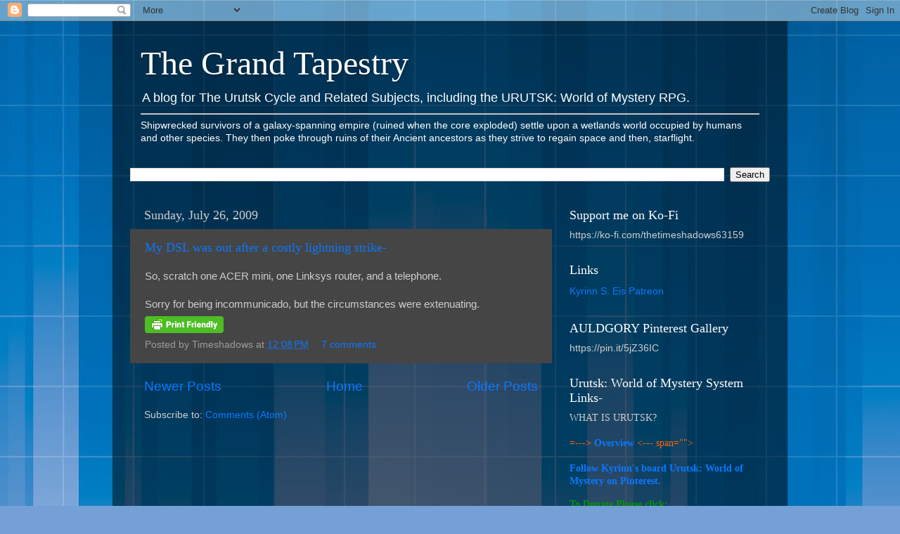

--- FILE ---
content_type: text/html; charset=utf-8
request_url: https://embed.tumblr.com/embed/post/OT5hOOO_YqYqzYNHoJ0DWw/118905492171?width=542&language=en_US&did=67d88c50552d03e4d1c7744e5dd219430f451590
body_size: 17579
content:

<!doctype html>
<html lang="en-US">
  <head>

    <meta data-rh="" charSet="utf-8"/><meta data-rh="" content="width=device-width, initial-scale=1" name="viewport"/><meta data-rh="" content="#001936" name="msapplication-TileColor"/><meta data-rh="" content="https://assets.tumblr.com/pop/manifest/mstile-150x150-b040e390.png" name="msapplication-TileImage"/><link data-rh="" href="https://assets.tumblr.com/pop/manifest/favicon-0e3d244a.ico" rel="shortcut icon" type="image/x-icon"/><link data-rh="" href="https://assets.tumblr.com/pop/manifest/favicon-cfddd25f.svg" rel="icon" sizes="any" type="image/svg+xml"/><link data-rh="" color="#001935" href="https://assets.tumblr.com/pop/manifest/safari-pinned-tab-ad5440dd.svg" rel="mask-icon"/><link data-rh="" href="https://assets.tumblr.com/pop/manifest/apple-touch-icon-f8ea2554.png" rel="apple-touch-icon" sizes="180x180"/><title data-rh="">Tumblr</title><meta data-rh="" content="Tumblr. Pure effervescent enrichment. Old internet energy. Home of the Reblogs. All the art you never knew you needed. All the fandoms you could wish for. Enough memes to knock out a moderately-sized mammal. Add to it or simply scroll through and soak it up." name="description"/><meta data-rh="" content="app" name="twitter:card"/><meta data-rh="" content="@tumblr" name="twitter:site"/><meta data-rh="" content="305343404" name="twitter:app:id:iphone"/><meta data-rh="" content="305343404" name="twitter:app:id:ipad"/><meta data-rh="" content="com.tumblr" name="twitter:app:id:googleplay"/><link data-rh="" href="https://necropoliscomic.tumblr.com/post/118905492171/prologue" rel="canonical"/><meta data-rh="" content="Tumblr" property="og:title"/><meta data-rh="" content="Tumblr. Pure effervescent enrichment. Old internet energy. Home of the Reblogs. All the art you never knew you needed. All the fandoms you could wish for. Enough memes to knock out a moderately-sized mammal. Add to it or simply scroll through and soak it up." property="og:description"/><meta data-rh="" content="Tumblr" property="og:site_name"/><meta data-rh="" content="website" property="og:type"/><meta data-rh="" content="https://necropoliscomic.tumblr.com/post/118905492171/prologue" property="og:url"/>
    <link rel="preload" type ="font/woff2" href="https://assets.tumblr.com/pop/src/assets/fonts/favorit/favorit-regular-52013406.woff2" as="font" crossorigin />
    <link rel="preload" type ="font/woff2" href="https://assets.tumblr.com/pop/src/assets/fonts/favorit/favorit-medium-fbc7316f.woff2" as="font" crossorigin />
    <link rel="preload" type ="font/woff2" href="https://assets.tumblr.com/pop/src/assets/fonts/favorit/favorit-85-cf2f6136.woff2" as="font" crossorigin />
    <link rel="preconnect" href="https://64.media.tumblr.com" />
    <link rel="stylesheet" type="text/css" href="https://assets.tumblr.com/pop/css/main-618ed61b.css" />
    <link rel="stylesheet" type="text/css" href="https://assets.tumblr.com/pop/5196-db7a24c1.css" />
    <link rel="stylesheet" type="text/css" href="https://assets.tumblr.com/pop/2884-ebe42f6b.css" />
    <link rel="stylesheet" type="text/css" href="https://assets.tumblr.com/pop/9850-7ece53e7.css" />
    <link rel="stylesheet" type="text/css" href="https://assets.tumblr.com/pop/async-mobile-navigation-aae81bff.css" />
    <link rel="stylesheet" type="text/css" href="https://assets.tumblr.com/pop/3070-6af66f0b.css" />
    <link rel="stylesheet" type="text/css" href="https://assets.tumblr.com/pop/700-5a0fcb4f.css" />
    <link rel="stylesheet" type="text/css" href="https://assets.tumblr.com/pop/embed-post-e1b573b3.css" />
    
    <script type="text/javascript" nonce="YjA4ODJkZDY1MDRjNTEzZTdhZTk2ZjhkNTc4OWFkYjg=">
    window.__TUMBLR_VERSION__="136708c9ccb9ceec8e6953f39e17fc9e13015db0";
    window.__TUMBLR_RELEASE__="redpop@136708c9ccb9ceec8e6953f39e17fc9e13015db0";
    </script>
    <script type="text/javascript" nonce="YjA4ODJkZDY1MDRjNTEzZTdhZTk2ZjhkNTc4OWFkYjg=">!function(){function e(){const e=document.createElement("iframe");e.style.cssText="display:none",e.name="__tcfapiLocator",document.body.appendChild(e)}window.__tcfapi=function(){let e=[].slice.call(arguments),t=e[0],n=e[2];"ping"===t?"function"==typeof n&&n({gdprApplies:!1,cmpLoaded:!1,cmpStatus:"stub",displayStatus:"disabled",apiVersion:"2"}):"getTCData"!==t&&"addEventListener"!==t||"function"==typeof n&&n({gdprApplies:!1,tcfPolicyVersion:4,cmpId:258,cmpVersion:1},!0)},window.addEventListener("message",(function(e){let t="string"==typeof e.data,n={};try{n=t?JSON.parse(e.data):e.data}catch(e){}let a=n.__tcfapiCall;a&&window.__tcfapi(a.command,a.version,(function(n,c){let i={__tcfapiReturn:{returnValue:n,success:c,callId:a.callId}};t&&(i=JSON.stringify(i)),e&&e.source&&e.source.postMessage&&e.source.postMessage(i,"*")}),a.parameter)}),!1),"loading"!==document.readyState?e():document.addEventListener("DOMContentLoaded",e)}();</script>
    
    
      <script nonce="YjA4ODJkZDY1MDRjNTEzZTdhZTk2ZjhkNTc4OWFkYjg=">
        (function() {
          var isModern = typeof Array.prototype.at === "function";
          if (isModern) {
            document.write(
'              <script src="https://assets.tumblr.com/pop/js/modern/runtime-85c0adcd.js" defer crossorigin="anonymous" nonce="YjA4ODJkZDY1MDRjNTEzZTdhZTk2ZjhkNTc4OWFkYjg="></scr' + 'ipt>'+
'              <script src="https://assets.tumblr.com/pop/js/modern/vendor-3f107e2b.js" defer crossorigin="anonymous" nonce="YjA4ODJkZDY1MDRjNTEzZTdhZTk2ZjhkNTc4OWFkYjg="></scr' + 'ipt>'+
'              <script src="https://assets.tumblr.com/pop/js/modern/main-214f43db.js" defer crossorigin="anonymous" nonce="YjA4ODJkZDY1MDRjNTEzZTdhZTk2ZjhkNTc4OWFkYjg="></scr' + 'ipt>'+
'              <script src="https://assets.tumblr.com/pop/js/modern/6619-e1bcc018.js" defer crossorigin="anonymous" nonce="YjA4ODJkZDY1MDRjNTEzZTdhZTk2ZjhkNTc4OWFkYjg="></scr' + 'ipt>'+
'              <script src="https://assets.tumblr.com/pop/js/modern/9998-9a46492d.js" defer crossorigin="anonymous" nonce="YjA4ODJkZDY1MDRjNTEzZTdhZTk2ZjhkNTc4OWFkYjg="></scr' + 'ipt>'+
'              <script src="https://assets.tumblr.com/pop/js/modern/5196-74145d7a.js" defer crossorigin="anonymous" nonce="YjA4ODJkZDY1MDRjNTEzZTdhZTk2ZjhkNTc4OWFkYjg="></scr' + 'ipt>'+
'              <script src="https://assets.tumblr.com/pop/js/modern/583-49cf9bd4.js" defer crossorigin="anonymous" nonce="YjA4ODJkZDY1MDRjNTEzZTdhZTk2ZjhkNTc4OWFkYjg="></scr' + 'ipt>'+
'              <script src="https://assets.tumblr.com/pop/js/modern/3423-d358cc00.js" defer crossorigin="anonymous" nonce="YjA4ODJkZDY1MDRjNTEzZTdhZTk2ZjhkNTc4OWFkYjg="></scr' + 'ipt>'+
'              <script src="https://assets.tumblr.com/pop/js/modern/6666-373245ea.js" defer crossorigin="anonymous" nonce="YjA4ODJkZDY1MDRjNTEzZTdhZTk2ZjhkNTc4OWFkYjg="></scr' + 'ipt>'+
'              <script src="https://assets.tumblr.com/pop/js/modern/6794-b523f3a7.js" defer crossorigin="anonymous" nonce="YjA4ODJkZDY1MDRjNTEzZTdhZTk2ZjhkNTc4OWFkYjg="></scr' + 'ipt>'+
'              <script src="https://assets.tumblr.com/pop/js/modern/6383-e0f84270.js" defer crossorigin="anonymous" nonce="YjA4ODJkZDY1MDRjNTEzZTdhZTk2ZjhkNTc4OWFkYjg="></scr' + 'ipt>'+
'              <script src="https://assets.tumblr.com/pop/js/modern/8013-b99a299d.js" defer crossorigin="anonymous" nonce="YjA4ODJkZDY1MDRjNTEzZTdhZTk2ZjhkNTc4OWFkYjg="></scr' + 'ipt>'+
'              <script src="https://assets.tumblr.com/pop/js/modern/2884-5ea02e21.js" defer crossorigin="anonymous" nonce="YjA4ODJkZDY1MDRjNTEzZTdhZTk2ZjhkNTc4OWFkYjg="></scr' + 'ipt>'+
'              <script src="https://assets.tumblr.com/pop/js/modern/2121-54d00d50.js" defer crossorigin="anonymous" nonce="YjA4ODJkZDY1MDRjNTEzZTdhZTk2ZjhkNTc4OWFkYjg="></scr' + 'ipt>'+
'              <script src="https://assets.tumblr.com/pop/js/modern/3851-4dfc8dc1.js" defer crossorigin="anonymous" nonce="YjA4ODJkZDY1MDRjNTEzZTdhZTk2ZjhkNTc4OWFkYjg="></scr' + 'ipt>'+
'              <script src="https://assets.tumblr.com/pop/js/modern/2836-e890fe88.js" defer crossorigin="anonymous" nonce="YjA4ODJkZDY1MDRjNTEzZTdhZTk2ZjhkNTc4OWFkYjg="></scr' + 'ipt>'+
'              <script src="https://assets.tumblr.com/pop/js/modern/9059-69ff0ebc.js" defer crossorigin="anonymous" nonce="YjA4ODJkZDY1MDRjNTEzZTdhZTk2ZjhkNTc4OWFkYjg="></scr' + 'ipt>'+
'              <script src="https://assets.tumblr.com/pop/js/modern/8301-0ea28134.js" defer crossorigin="anonymous" nonce="YjA4ODJkZDY1MDRjNTEzZTdhZTk2ZjhkNTc4OWFkYjg="></scr' + 'ipt>'+
'              <script src="https://assets.tumblr.com/pop/js/modern/9850-fb47e0ec.js" defer crossorigin="anonymous" nonce="YjA4ODJkZDY1MDRjNTEzZTdhZTk2ZjhkNTc4OWFkYjg="></scr' + 'ipt>'+
'              <script src="https://assets.tumblr.com/pop/js/modern/69-0b5500f9.js" defer crossorigin="anonymous" nonce="YjA4ODJkZDY1MDRjNTEzZTdhZTk2ZjhkNTc4OWFkYjg="></scr' + 'ipt>'+
'              <script src="https://assets.tumblr.com/pop/js/modern/8564-30a025c2.js" defer crossorigin="anonymous" nonce="YjA4ODJkZDY1MDRjNTEzZTdhZTk2ZjhkNTc4OWFkYjg="></scr' + 'ipt>'+
'              <script src="https://assets.tumblr.com/pop/js/modern/712-de480901.js" defer crossorigin="anonymous" nonce="YjA4ODJkZDY1MDRjNTEzZTdhZTk2ZjhkNTc4OWFkYjg="></scr' + 'ipt>'+
'              <script src="https://assets.tumblr.com/pop/js/modern/5863-11059e05.js" defer crossorigin="anonymous" nonce="YjA4ODJkZDY1MDRjNTEzZTdhZTk2ZjhkNTc4OWFkYjg="></scr' + 'ipt>'+
'              <script src="https://assets.tumblr.com/pop/js/modern/1914-a67d0613.js" defer crossorigin="anonymous" nonce="YjA4ODJkZDY1MDRjNTEzZTdhZTk2ZjhkNTc4OWFkYjg="></scr' + 'ipt>'+
'              <script src="https://assets.tumblr.com/pop/js/modern/600-ccfb73b8.js" defer crossorigin="anonymous" nonce="YjA4ODJkZDY1MDRjNTEzZTdhZTk2ZjhkNTc4OWFkYjg="></scr' + 'ipt>'+
'              <script src="https://assets.tumblr.com/pop/js/modern/9358-30f98b1e.js" defer crossorigin="anonymous" nonce="YjA4ODJkZDY1MDRjNTEzZTdhZTk2ZjhkNTc4OWFkYjg="></scr' + 'ipt>'+
'              <script src="https://assets.tumblr.com/pop/js/modern/700-442625e2.js" defer crossorigin="anonymous" nonce="YjA4ODJkZDY1MDRjNTEzZTdhZTk2ZjhkNTc4OWFkYjg="></scr' + 'ipt>'+
'              <script src="https://assets.tumblr.com/pop/js/modern/embed-post-9fee5af8.js" defer crossorigin="anonymous" nonce="YjA4ODJkZDY1MDRjNTEzZTdhZTk2ZjhkNTc4OWFkYjg="></scr' + 'ipt>');
          } else {
            document.write(
'              <script src="https://assets.tumblr.com/pop/js/fallback/runtime-e14d371e.js" defer crossorigin="anonymous" nonce="YjA4ODJkZDY1MDRjNTEzZTdhZTk2ZjhkNTc4OWFkYjg="></scr' + 'ipt>'+
'              <script src="https://assets.tumblr.com/pop/js/fallback/vendor-6a021dff.js" defer crossorigin="anonymous" nonce="YjA4ODJkZDY1MDRjNTEzZTdhZTk2ZjhkNTc4OWFkYjg="></scr' + 'ipt>'+
'              <script src="https://assets.tumblr.com/pop/js/fallback/main-6c38d61a.js" defer crossorigin="anonymous" nonce="YjA4ODJkZDY1MDRjNTEzZTdhZTk2ZjhkNTc4OWFkYjg="></scr' + 'ipt>'+
'              <script src="https://assets.tumblr.com/pop/js/fallback/6619-0126817f.js" defer crossorigin="anonymous" nonce="YjA4ODJkZDY1MDRjNTEzZTdhZTk2ZjhkNTc4OWFkYjg="></scr' + 'ipt>'+
'              <script src="https://assets.tumblr.com/pop/js/fallback/9998-9bc717e9.js" defer crossorigin="anonymous" nonce="YjA4ODJkZDY1MDRjNTEzZTdhZTk2ZjhkNTc4OWFkYjg="></scr' + 'ipt>'+
'              <script src="https://assets.tumblr.com/pop/js/fallback/5196-98f4fe50.js" defer crossorigin="anonymous" nonce="YjA4ODJkZDY1MDRjNTEzZTdhZTk2ZjhkNTc4OWFkYjg="></scr' + 'ipt>'+
'              <script src="https://assets.tumblr.com/pop/js/fallback/3423-57902cf3.js" defer crossorigin="anonymous" nonce="YjA4ODJkZDY1MDRjNTEzZTdhZTk2ZjhkNTc4OWFkYjg="></scr' + 'ipt>'+
'              <script src="https://assets.tumblr.com/pop/js/fallback/583-ee458b2e.js" defer crossorigin="anonymous" nonce="YjA4ODJkZDY1MDRjNTEzZTdhZTk2ZjhkNTc4OWFkYjg="></scr' + 'ipt>'+
'              <script src="https://assets.tumblr.com/pop/js/fallback/6666-373245ea.js" defer crossorigin="anonymous" nonce="YjA4ODJkZDY1MDRjNTEzZTdhZTk2ZjhkNTc4OWFkYjg="></scr' + 'ipt>'+
'              <script src="https://assets.tumblr.com/pop/js/fallback/6794-f62524b9.js" defer crossorigin="anonymous" nonce="YjA4ODJkZDY1MDRjNTEzZTdhZTk2ZjhkNTc4OWFkYjg="></scr' + 'ipt>'+
'              <script src="https://assets.tumblr.com/pop/js/fallback/6383-8f0b6c7d.js" defer crossorigin="anonymous" nonce="YjA4ODJkZDY1MDRjNTEzZTdhZTk2ZjhkNTc4OWFkYjg="></scr' + 'ipt>'+
'              <script src="https://assets.tumblr.com/pop/js/fallback/8013-0670b9f5.js" defer crossorigin="anonymous" nonce="YjA4ODJkZDY1MDRjNTEzZTdhZTk2ZjhkNTc4OWFkYjg="></scr' + 'ipt>'+
'              <script src="https://assets.tumblr.com/pop/js/fallback/2884-d0f80415.js" defer crossorigin="anonymous" nonce="YjA4ODJkZDY1MDRjNTEzZTdhZTk2ZjhkNTc4OWFkYjg="></scr' + 'ipt>'+
'              <script src="https://assets.tumblr.com/pop/js/fallback/3930-bcedb131.js" defer crossorigin="anonymous" nonce="YjA4ODJkZDY1MDRjNTEzZTdhZTk2ZjhkNTc4OWFkYjg="></scr' + 'ipt>'+
'              <script src="https://assets.tumblr.com/pop/js/fallback/2121-e4e928f3.js" defer crossorigin="anonymous" nonce="YjA4ODJkZDY1MDRjNTEzZTdhZTk2ZjhkNTc4OWFkYjg="></scr' + 'ipt>'+
'              <script src="https://assets.tumblr.com/pop/js/fallback/3851-dcfc38b8.js" defer crossorigin="anonymous" nonce="YjA4ODJkZDY1MDRjNTEzZTdhZTk2ZjhkNTc4OWFkYjg="></scr' + 'ipt>'+
'              <script src="https://assets.tumblr.com/pop/js/fallback/2836-a2d1f2fe.js" defer crossorigin="anonymous" nonce="YjA4ODJkZDY1MDRjNTEzZTdhZTk2ZjhkNTc4OWFkYjg="></scr' + 'ipt>'+
'              <script src="https://assets.tumblr.com/pop/js/fallback/8301-60b2d77b.js" defer crossorigin="anonymous" nonce="YjA4ODJkZDY1MDRjNTEzZTdhZTk2ZjhkNTc4OWFkYjg="></scr' + 'ipt>'+
'              <script src="https://assets.tumblr.com/pop/js/fallback/9850-1d3c6e30.js" defer crossorigin="anonymous" nonce="YjA4ODJkZDY1MDRjNTEzZTdhZTk2ZjhkNTc4OWFkYjg="></scr' + 'ipt>'+
'              <script src="https://assets.tumblr.com/pop/js/fallback/async-mobile-navigation-fe1a63f9.js" defer crossorigin="anonymous" nonce="YjA4ODJkZDY1MDRjNTEzZTdhZTk2ZjhkNTc4OWFkYjg="></scr' + 'ipt>'+
'              <script src="https://assets.tumblr.com/pop/js/fallback/1515-7bb05aa5.js" defer crossorigin="anonymous" nonce="YjA4ODJkZDY1MDRjNTEzZTdhZTk2ZjhkNTc4OWFkYjg="></scr' + 'ipt>'+
'              <script src="https://assets.tumblr.com/pop/js/fallback/2496-bc34d918.js" defer crossorigin="anonymous" nonce="YjA4ODJkZDY1MDRjNTEzZTdhZTk2ZjhkNTc4OWFkYjg="></scr' + 'ipt>'+
'              <script src="https://assets.tumblr.com/pop/js/fallback/8564-30a025c2.js" defer crossorigin="anonymous" nonce="YjA4ODJkZDY1MDRjNTEzZTdhZTk2ZjhkNTc4OWFkYjg="></scr' + 'ipt>'+
'              <script src="https://assets.tumblr.com/pop/js/fallback/3070-d6bdb06c.js" defer crossorigin="anonymous" nonce="YjA4ODJkZDY1MDRjNTEzZTdhZTk2ZjhkNTc4OWFkYjg="></scr' + 'ipt>'+
'              <script src="https://assets.tumblr.com/pop/js/fallback/1914-62e68c78.js" defer crossorigin="anonymous" nonce="YjA4ODJkZDY1MDRjNTEzZTdhZTk2ZjhkNTc4OWFkYjg="></scr' + 'ipt>'+
'              <script src="https://assets.tumblr.com/pop/js/fallback/9358-05f65aa2.js" defer crossorigin="anonymous" nonce="YjA4ODJkZDY1MDRjNTEzZTdhZTk2ZjhkNTc4OWFkYjg="></scr' + 'ipt>'+
'              <script src="https://assets.tumblr.com/pop/js/fallback/700-2ad83573.js" defer crossorigin="anonymous" nonce="YjA4ODJkZDY1MDRjNTEzZTdhZTk2ZjhkNTc4OWFkYjg="></scr' + 'ipt>'+
'              <script src="https://assets.tumblr.com/pop/js/fallback/embed-post-218a6b9a.js" defer crossorigin="anonymous" nonce="YjA4ODJkZDY1MDRjNTEzZTdhZTk2ZjhkNTc4OWFkYjg="></scr' + 'ipt>');
          }
        })();
      </script>
  </head>
  <body id="tumblr" class="">
    <style>:root {
  --black: 0, 0, 0;
  --white: 255, 255, 255;
  --white-on-dark: 255, 255, 255;
  --navy: 0, 25, 53;
  --red: 255, 73, 48;
  --orange: 255, 138, 0;
  --yellow: 232, 215, 56;
  --green: 0, 207, 53;
  --blue: 0, 184, 255;
  --purple: 124, 92, 255;
  --pink: 255, 98, 206;
  --deprecated-accent: 0, 184, 255;
  --secondary-accent: 229, 231, 234;
  --follow: 243, 248, 251;
  --color-title: rgb(var(--white-on-dark));
  --color-text: rgb(var(--white-on-dark));
  --color-subtext: rgb(var(--white-on-dark));
  --color-primary-link: rgb(var(--deprecated-accent));
  --color-bluespace-background: rgb(var(--navy));
  --color-bluespace-card-background: rgba(var(--white-on-dark), 0.07);
  --color-modal-close-button: rgb(var(--navy));
  --color-modal-close-button-background: rgb(var(--white-on-dark));
  --font-family: 
    "Favorit",
    "Helvetica Neue",
    "HelveticaNeue",
    Helvetica,
    Arial,
    sans-serif
  ;
  --font-family-modern: 
    "Favorit Modern",
    "Helvetica Neue",
    "HelveticaNeue",
    Helvetica,
    Arial,
    sans-serif
  ;
  --border-radius-small: 3px;

  --accent: rgba(0, 184, 255, 1);
  --accent-fg: rgba(0, 0, 0, 1);
  --accent-fg-light: rgba(255, 255, 255, 1);
  --accent-hover: rgba(51, 198, 255, 1);
  --accent-pressed: rgba(102, 212, 255, 1);
  --accent-tint: rgba(0, 184, 255, 0.1);
  --accent-tint-strong: rgba(0, 184, 255, 0.2);
  --accent-tint-heavy: rgba(0, 184, 255, 0.3);
  --chrome: rgba(0, 25, 53, 1);
  --chrome-panel: rgba(13, 36, 63, 1);
  --chrome-panel-border: rgba(255, 255, 255, 0.05);
  --chrome-tint: rgba(255, 255, 255, 0.05);
  --chrome-tint-strong: rgba(255, 255, 255, 0.1);
  --chrome-tint-heavy: rgba(255, 255, 255, 0.15);
  --chrome-mobile: rgba(0, 25, 53, 1);
  --chrome-fg: rgba(255, 255, 255, 1);
  --chrome-fg-secondary: rgba(153, 163, 174, 1);
  --chrome-fg-tertiary: rgba(102, 117, 134, 1);
  --content-panel: rgba(255, 255, 255, 1);
  --content-panel-border: rgba(255, 255, 255, 0);
  --content-tint: rgba(0, 25, 53, 0.05);
  --content-tint-strong: rgba(0, 25, 53, 0.1);
  --content-tint-heavy: rgba(0, 25, 53, 0.15);
  --content-mobile-container: rgba(251, 252, 252, 1);
  --content-fg: rgba(0, 0, 0, 1);
  --content-fg-secondary: rgba(76, 94, 114, 1);
  --content-fg-tertiary: rgba(153, 163, 174, 1);
  --color-panel-border: rgba(255, 255, 255, 0);
  --color-tint: rgba(0, 0, 0, 0.1);
  --color-tint-strong: rgba(0, 0, 0, 0.15);
  --color-tint-heavy: rgba(0, 0, 0, 0.2);
  --color-fg: rgba(0, 0, 0, 1);
  --color-fg-secondary: rgba(0, 0, 0, 0.8);
  --color-fg-tertiary: rgba(0, 0, 0, 0.6);
  --color-fg-light: rgba(255, 255, 255, 1);
  --color-fg-light-secondary: rgba(255, 255, 255, 0.8);
  --color-fg-light-tertiary: rgba(255, 255, 255, 0.6);
  --image-bg: rgba(0, 0, 0, 1);
  --image-panel-border: rgba(255, 255, 255, 0.1);
  --image-tint: rgba(0, 0, 0, 0.4);
  --image-tint-strong: rgba(0, 0, 0, 0.5);
  --image-tint-heavy: rgba(0, 0, 0, 0.6);
  --image-fg: rgba(255, 255, 255, 1);
  --image-fg-secondary: rgba(255, 255, 255, 0.8);
  --image-fg-tertiary: rgba(255, 255, 255, 0.6);
  --side-menu: rgba(0, 25, 53, 1);
  --side-menu-shadow: rgba(255, 255, 255, 0.1);
  --top-menu: rgba(0, 25, 53, 1);
  --top-menu-shadow: rgba(255, 255, 255, 0.1);
  --modal: rgba(255, 255, 255, 1);
  --modal-border: rgba(0, 25, 53, 0.1);
  --tool-tip: rgba(0, 0, 0, 1);
  --tool-tip-text: rgba(255, 255, 255, 1);
  --overlay-tint: rgba(0, 25, 53, 0.2);
  --overlay-tint-strong: rgba(0, 25, 53, 0.6);
  --overlay-tint-heavy: rgba(0, 25, 53, 0.8);
  --unread-tint: rgba(0, 184, 255, 0.1);
  --unread-tint-hover: rgba(0, 184, 255, 0.2);
  --badge-icon: rgba(255, 255, 255, 1);
  --badge-text: rgba(0, 0, 0, 1);
  --chrome-ui: rgba(0, 184, 255, 1);
  --chrome-ui-hover: rgba(51, 198, 255, 1);
  --chrome-ui-pressed: rgba(102, 212, 255, 1);
  --chrome-ui-focus: rgba(0, 184, 255, 1);
  --chrome-ui-fg: rgba(0, 0, 0, 1);
  --chrome-ui-fg-secondary: rgba(0, 0, 0, 0.8);
  --chrome-ui-fg-tertiary: rgba(0, 0, 0, 0.6);
  --chrome-ui-toggle: rgba(255, 255, 255, 1);
  --chrome-danger: rgba(255, 146, 131, 1);
  --chrome-success: rgba(103, 226, 134, 1);
  --chrome-education: rgba(176, 157, 255, 1);
  --chrome-blue: rgba(102, 212, 255, 1);
  --chrome-purple: rgba(176, 157, 255, 1);
  --chrome-pink: rgba(255, 160, 226, 1);
  --chrome-red: rgba(255, 146, 131, 1);
  --chrome-orange: rgba(255, 185, 102, 1);
  --chrome-yellow: rgba(241, 231, 137, 1);
  --chrome-green: rgba(103, 226, 134, 1);
  --content-ui: rgba(0, 25, 53, 1);
  --content-ui-hover: rgba(26, 48, 73, 1);
  --content-ui-pressed: rgba(51, 71, 93, 1);
  --content-ui-focus: rgba(0, 184, 255, 1);
  --content-ui-fg: rgba(255, 255, 255, 1);
  --content-ui-fg-secondary: rgba(153, 163, 174, 1);
  --content-ui-fg-tertiary: rgba(102, 117, 134, 1);
  --content-ui-toggle: rgba(255, 255, 255, 1);
  --content-danger: rgba(153, 44, 29, 1);
  --content-success: rgba(1, 124, 32, 1);
  --content-education: rgba(74, 55, 153, 1);
  --content-blue: rgba(0, 110, 153, 1);
  --content-purple: rgba(74, 55, 153, 1);
  --content-pink: rgba(153, 58, 124, 1);
  --content-red: rgba(153, 44, 29, 1);
  --content-orange: rgba(153, 83, 0, 1);
  --content-yellow: rgba(139, 129, 35, 1);
  --content-green: rgba(1, 124, 32, 1);
  --color-ui: rgba(0, 0, 0, 1);
  --color-ui-hover: rgba(0, 0, 0, 0.9);
  --color-ui-pressed: rgba(0, 0, 0, 0.8);
  --color-ui-focus: rgba(0, 0, 0, 1);
  --color-ui-fg: rgba(255, 255, 255, 1);
  --color-ui-fg-secondary: rgba(153, 153, 153, 1);
  --color-ui-fg-tertiary: rgba(102, 102, 102, 1);
  --color-ui-toggle: rgba(255, 255, 255, 1);
  --image-ui: rgba(255, 255, 255, 1);
  --image-ui-hover: rgba(255, 255, 255, 0.9);
  --image-ui-pressed: rgba(255, 255, 255, 0.8);
  --image-ui-accent: rgba(255, 255, 255, 1);
  --image-ui-fg: rgba(0, 0, 0, 1);
  --image-ui-fg-secondary: rgba(102, 117, 134, 1);
  --image-ui-fg-tertiary: rgba(153, 163, 174, 1);
  --image-ui-toggle: rgba(255, 255, 255, 1);
  --danger: rgba(255, 73, 48, 1);
  --danger-hover: rgba(204, 58, 38, 1);
  --danger-pressed: rgba(153, 44, 29, 1);
  --danger-tint: rgba(255, 73, 48, 0.1);
  --danger-tint-strong: rgba(255, 73, 48, 0.2);
  --danger-tint-heavy: rgba(255, 73, 48, 0.3);
  --success: rgba(1, 207, 53, 1);
  --success-hover: rgba(52, 217, 93, 1);
  --success-pressed: rgba(103, 226, 134, 1);
  --success-tint: rgba(1, 207, 53, 0.1);
  --success-tint-strong: rgba(1, 207, 53, 0.2);
  --success-tint-heavy: rgba(1, 207, 53, 0.3);
  --education: rgba(124, 92, 255, 1);
  --education-hover: rgba(150, 125, 255, 1);
  --education-pressed: rgba(176, 157, 255, 1);
  --education-tint: rgba(124, 92, 255, 0.1);
  --education-tint-strong: rgba(124, 92, 255, 0.2);
  --education-tint-heavy: rgba(124, 92, 255, 0.3);
  --brand-blue: rgba(0, 184, 255, 1);
  --brand-blue-hover: rgba(51, 198, 255, 1);
  --brand-blue-pressed: rgba(102, 212, 255, 1);
  --brand-blue-tint: rgba(0, 184, 255, 0.1);
  --brand-blue-tint-strong: rgba(0, 184, 255, 0.2);
  --brand-blue-tint-heavy: rgba(0, 184, 255, 0.3);
  --brand-purple: rgba(124, 92, 255, 1);
  --brand-purple-hover: rgba(150, 125, 255, 1);
  --brand-purple-pressed: rgba(176, 157, 255, 1);
  --brand-purple-tint: rgba(124, 92, 255, 0.1);
  --brand-purple-tint-strong: rgba(124, 92, 255, 0.2);
  --brand-purple-tint-heavy: rgba(124, 92, 255, 0.3);
  --brand-pink: rgba(255, 97, 206, 1);
  --brand-pink-hover: rgba(255, 129, 216, 1);
  --brand-pink-pressed: rgba(255, 160, 226, 1);
  --brand-pink-tint: rgba(255, 97, 206, 0.1);
  --brand-pink-tint-strong: rgba(255, 97, 206, 0.2);
  --brand-pink-tint-heavy: rgba(255, 97, 206, 0.3);
  --brand-red: rgba(255, 73, 48, 1);
  --brand-red-hover: rgba(255, 109, 89, 1);
  --brand-red-pressed: rgba(255, 146, 131, 1);
  --brand-red-tint: rgba(255, 73, 48, 0.1);
  --brand-red-tint-strong: rgba(255, 73, 48, 0.2);
  --brand-red-tint-heavy: rgba(255, 73, 48, 0.3);
  --brand-orange: rgba(255, 138, 0, 1);
  --brand-orange-hover: rgba(255, 161, 51, 1);
  --brand-orange-pressed: rgba(255, 185, 102, 1);
  --brand-orange-tint: rgba(255, 138, 0, 0.1);
  --brand-orange-tint-strong: rgba(255, 138, 0, 0.2);
  --brand-orange-tint-heavy: rgba(255, 138, 0, 0.3);
  --brand-yellow: rgba(232, 215, 58, 1);
  --brand-yellow-hover: rgba(237, 223, 97, 1);
  --brand-yellow-pressed: rgba(241, 231, 137, 1);
  --brand-yellow-tint: rgba(232, 215, 58, 0.1);
  --brand-yellow-tint-strong: rgba(232, 215, 58, 0.2);
  --brand-yellow-tint-heavy: rgba(232, 215, 58, 0.3);
  --brand-green: rgba(1, 207, 53, 1);
  --brand-green-hover: rgba(52, 217, 93, 1);
  --brand-green-pressed: rgba(103, 226, 134, 1);
  --brand-green-tint: rgba(1, 207, 53, 0.1);
  --brand-green-tint-strong: rgba(1, 207, 53, 0.2);
  --brand-green-tint-heavy: rgba(1, 207, 53, 0.3);
}

@media (prefers-color-scheme: dark) {:root {
  --black: 255, 255, 255;
  --white: 34, 34, 34;
  --white-on-dark: 255, 255, 255;
  --navy: 0, 0, 0;
  --red: 255, 73, 48;
  --orange: 255, 138, 0;
  --yellow: 232, 215, 56;
  --green: 0, 207, 53;
  --blue: 0, 184, 255;
  --purple: 124, 92, 255;
  --pink: 255, 98, 206;
  --deprecated-accent: 0, 184, 255;
  --secondary-accent: 57, 57, 57;
  --follow: 36, 54, 62;
  --color-title: rgb(var(--white-on-dark));
  --color-text: rgb(var(--white-on-dark));
  --color-subtext: rgb(var(--white-on-dark));
  --color-primary-link: rgb(var(--deprecated-accent));
  --color-bluespace-background: rgb(var(--navy));
  --color-bluespace-card-background: rgba(var(--white-on-dark), 0.07);
  --color-modal-close-button: rgb(var(--navy));
  --color-modal-close-button-background: rgb(var(--white-on-dark));
  --font-family: 
    "Favorit",
    "Helvetica Neue",
    "HelveticaNeue",
    Helvetica,
    Arial,
    sans-serif
  ;
  --font-family-modern: 
    "Favorit Modern",
    "Helvetica Neue",
    "HelveticaNeue",
    Helvetica,
    Arial,
    sans-serif
  ;
  --border-radius-small: 3px;

  --accent: rgba(0, 184, 255, 1);
  --accent-fg: rgba(0, 0, 0, 1);
  --accent-fg-light: rgba(255, 255, 255, 1);
  --accent-hover: rgba(51, 198, 255, 1);
  --accent-pressed: rgba(102, 212, 255, 1);
  --accent-tint: rgba(0, 184, 255, 0.1);
  --accent-tint-strong: rgba(0, 184, 255, 0.2);
  --accent-tint-heavy: rgba(0, 184, 255, 0.3);
  --chrome: rgba(13, 13, 13, 1);
  --chrome-panel: rgba(26, 26, 26, 1);
  --chrome-panel-border: rgba(255, 255, 255, 0.05);
  --chrome-tint: rgba(255, 255, 255, 0.05);
  --chrome-tint-strong: rgba(255, 255, 255, 0.1);
  --chrome-tint-heavy: rgba(255, 255, 255, 0.15);
  --chrome-mobile: rgba(26, 26, 26, 1);
  --chrome-fg: rgba(255, 255, 255, 1);
  --chrome-fg-secondary: rgba(153, 153, 153, 1);
  --chrome-fg-tertiary: rgba(102, 102, 102, 1);
  --content-panel: rgba(26, 26, 26, 1);
  --content-panel-border: rgba(38, 38, 38, 1);
  --content-tint: rgba(255, 255, 255, 0.05);
  --content-tint-strong: rgba(255, 255, 255, 0.1);
  --content-tint-heavy: rgba(255, 255, 255, 0.15);
  --content-mobile-container: rgba(13, 13, 13, 1);
  --content-fg: rgba(255, 255, 255, 1);
  --content-fg-secondary: rgba(153, 153, 153, 1);
  --content-fg-tertiary: rgba(102, 102, 102, 1);
  --color-panel-border: rgba(0, 0, 0, 1);
  --color-tint: rgba(0, 0, 0, 0.1);
  --color-tint-strong: rgba(0, 0, 0, 0.15);
  --color-tint-heavy: rgba(0, 0, 0, 0.2);
  --color-fg: rgba(0, 0, 0, 1);
  --color-fg-secondary: rgba(0, 0, 0, 0.8);
  --color-fg-tertiary: rgba(0, 0, 0, 0.6);
  --color-fg-light: rgba(255, 255, 255, 1);
  --color-fg-light-secondary: rgba(255, 255, 255, 0.8);
  --color-fg-light-tertiary: rgba(255, 255, 255, 0.6);
  --image-bg: rgba(0, 0, 0, 1);
  --image-panel-border: rgba(255, 255, 255, 0.1);
  --image-tint: rgba(0, 0, 0, 0.4);
  --image-tint-strong: rgba(0, 0, 0, 0.5);
  --image-tint-heavy: rgba(0, 0, 0, 0.6);
  --image-fg: rgba(255, 255, 255, 1);
  --image-fg-secondary: rgba(255, 255, 255, 0.8);
  --image-fg-tertiary: rgba(255, 255, 255, 0.6);
  --side-menu: rgba(13, 13, 13, 1);
  --side-menu-shadow: rgba(255, 255, 255, 0.1);
  --top-menu: rgba(13, 13, 13, 1);
  --top-menu-shadow: rgba(255, 255, 255, 0.1);
  --modal: rgba(26, 26, 26, 1);
  --modal-border: rgba(38, 38, 38, 1);
  --tool-tip: rgba(255, 255, 255, 1);
  --tool-tip-text: rgba(0, 0, 0, 1);
  --overlay-tint: rgba(0, 0, 0, 0.2);
  --overlay-tint-strong: rgba(0, 0, 0, 0.6);
  --overlay-tint-heavy: rgba(0, 0, 0, 0.8);
  --unread-tint: rgba(0, 184, 255, 0.1);
  --unread-tint-hover: rgba(0, 184, 255, 0.2);
  --badge-icon: rgba(255, 255, 255, 1);
  --badge-text: rgba(0, 0, 0, 1);
  --chrome-ui: rgba(0, 184, 255, 1);
  --chrome-ui-hover: rgba(51, 198, 255, 1);
  --chrome-ui-pressed: rgba(102, 212, 255, 1);
  --chrome-ui-focus: rgba(0, 184, 255, 1);
  --chrome-ui-fg: rgba(0, 0, 0, 1);
  --chrome-ui-fg-secondary: rgba(0, 0, 0, 0.8);
  --chrome-ui-fg-tertiary: rgba(0, 0, 0, 0.6);
  --chrome-ui-toggle: rgba(255, 255, 255, 1);
  --chrome-danger: rgba(255, 146, 131, 1);
  --chrome-success: rgba(103, 226, 134, 1);
  --chrome-education: rgba(176, 157, 255, 1);
  --chrome-blue: rgba(102, 212, 255, 1);
  --chrome-purple: rgba(176, 157, 255, 1);
  --chrome-pink: rgba(255, 160, 226, 1);
  --chrome-red: rgba(255, 146, 131, 1);
  --chrome-orange: rgba(255, 185, 102, 1);
  --chrome-yellow: rgba(241, 231, 137, 1);
  --chrome-green: rgba(103, 226, 134, 1);
  --content-ui: rgba(0, 184, 255, 1);
  --content-ui-hover: rgba(51, 198, 255, 1);
  --content-ui-pressed: rgba(102, 212, 255, 1);
  --content-ui-focus: rgba(0, 184, 255, 1);
  --content-ui-fg: rgba(0, 0, 0, 1);
  --content-ui-fg-secondary: rgba(0, 0, 0, 0.1);
  --content-ui-fg-tertiary: rgba(0, 0, 0, 0.1);
  --content-ui-toggle: rgba(255, 255, 255, 1);
  --content-danger: rgba(255, 146, 131, 1);
  --content-success: rgba(103, 226, 134, 1);
  --content-education: rgba(176, 157, 255, 1);
  --content-blue: rgba(102, 212, 255, 1);
  --content-purple: rgba(176, 157, 255, 1);
  --content-pink: rgba(255, 160, 226, 1);
  --content-red: rgba(255, 146, 131, 1);
  --content-orange: rgba(255, 185, 102, 1);
  --content-yellow: rgba(241, 231, 137, 1);
  --content-green: rgba(103, 226, 134, 1);
  --color-ui: rgba(0, 0, 0, 1);
  --color-ui-hover: rgba(0, 0, 0, 0.9);
  --color-ui-pressed: rgba(0, 0, 0, 0.8);
  --color-ui-focus: rgba(0, 0, 0, 1);
  --color-ui-fg: rgba(255, 255, 255, 1);
  --color-ui-fg-secondary: rgba(153, 153, 153, 1);
  --color-ui-fg-tertiary: rgba(102, 102, 102, 1);
  --color-ui-toggle: rgba(255, 255, 255, 1);
  --image-ui: rgba(255, 255, 255, 1);
  --image-ui-hover: rgba(255, 255, 255, 0.9);
  --image-ui-pressed: rgba(255, 255, 255, 0.8);
  --image-ui-accent: rgba(255, 255, 255, 1);
  --image-ui-fg: rgba(0, 0, 0, 1);
  --image-ui-fg-secondary: rgba(102, 117, 134, 1);
  --image-ui-fg-tertiary: rgba(153, 163, 174, 1);
  --image-ui-toggle: rgba(255, 255, 255, 1);
  --danger: rgba(255, 73, 48, 1);
  --danger-hover: rgba(255, 109, 89, 1);
  --danger-pressed: rgba(255, 146, 131, 1);
  --danger-tint: rgba(255, 73, 48, 0.1);
  --danger-tint-strong: rgba(255, 73, 48, 0.2);
  --danger-tint-heavy: rgba(255, 73, 48, 0.3);
  --success: rgba(1, 207, 53, 1);
  --success-hover: rgba(52, 217, 93, 1);
  --success-pressed: rgba(103, 226, 134, 1);
  --success-tint: rgba(1, 207, 53, 0.1);
  --success-tint-strong: rgba(1, 207, 53, 0.2);
  --success-tint-heavy: rgba(1, 207, 53, 0.3);
  --education: rgba(124, 92, 255, 1);
  --education-hover: rgba(150, 125, 255, 1);
  --education-pressed: rgba(176, 157, 255, 1);
  --education-tint: rgba(124, 92, 255, 0.1);
  --education-tint-strong: rgba(124, 92, 255, 0.2);
  --education-tint-heavy: rgba(124, 92, 255, 0.3);
  --brand-blue: rgba(0, 184, 255, 1);
  --brand-blue-hover: rgba(51, 198, 255, 1);
  --brand-blue-pressed: rgba(102, 212, 255, 1);
  --brand-blue-tint: rgba(0, 184, 255, 0.1);
  --brand-blue-tint-strong: rgba(0, 184, 255, 0.2);
  --brand-blue-tint-heavy: rgba(0, 184, 255, 0.3);
  --brand-purple: rgba(124, 92, 255, 1);
  --brand-purple-hover: rgba(150, 125, 255, 1);
  --brand-purple-pressed: rgba(176, 157, 255, 1);
  --brand-purple-tint: rgba(124, 92, 255, 0.1);
  --brand-purple-tint-strong: rgba(124, 92, 255, 0.2);
  --brand-purple-tint-heavy: rgba(124, 92, 255, 0.3);
  --brand-pink: rgba(255, 97, 206, 1);
  --brand-pink-hover: rgba(255, 129, 216, 1);
  --brand-pink-pressed: rgba(255, 160, 226, 1);
  --brand-pink-tint: rgba(255, 97, 206, 0.1);
  --brand-pink-tint-strong: rgba(255, 97, 206, 0.2);
  --brand-pink-tint-heavy: rgba(255, 97, 206, 0.3);
  --brand-red: rgba(255, 73, 48, 1);
  --brand-red-hover: rgba(255, 109, 89, 1);
  --brand-red-pressed: rgba(255, 146, 131, 1);
  --brand-red-tint: rgba(255, 73, 48, 0.1);
  --brand-red-tint-strong: rgba(255, 73, 48, 0.2);
  --brand-red-tint-heavy: rgba(255, 73, 48, 0.3);
  --brand-orange: rgba(255, 138, 0, 1);
  --brand-orange-hover: rgba(255, 161, 51, 1);
  --brand-orange-pressed: rgba(255, 185, 102, 1);
  --brand-orange-tint: rgba(255, 138, 0, 0.1);
  --brand-orange-tint-strong: rgba(255, 138, 0, 0.2);
  --brand-orange-tint-heavy: rgba(255, 138, 0, 0.3);
  --brand-yellow: rgba(232, 215, 58, 1);
  --brand-yellow-hover: rgba(237, 223, 97, 1);
  --brand-yellow-pressed: rgba(241, 231, 137, 1);
  --brand-yellow-tint: rgba(232, 215, 58, 0.1);
  --brand-yellow-tint-strong: rgba(232, 215, 58, 0.2);
  --brand-yellow-tint-heavy: rgba(232, 215, 58, 0.3);
  --brand-green: rgba(1, 207, 53, 1);
  --brand-green-hover: rgba(52, 217, 93, 1);
  --brand-green-pressed: rgba(103, 226, 134, 1);
  --brand-green-tint: rgba(1, 207, 53, 0.1);
  --brand-green-tint-strong: rgba(1, 207, 53, 0.2);
  --brand-green-tint-heavy: rgba(1, 207, 53, 0.3);
}
}</style>
    <div id="root"><div><style></style><div id="base-container"><div class="Ty83o adsbygoogle Qrht9" data-testid="adBlockTest" id="adBanner"></div><style>body { background-color: #fff;overflow: hidden; }</style><div class="au_S4"><article><header aria-label="Posted by necropoliscomic" class="NGv38" role="banner"><div class="rxMh1"><div aria-label="avatar" class="nZ9l5" role="figure"><a href="https://necropoliscomic.tumblr.com" title="necropoliscomic" rel="noopener" target="_blank" class="BSUG4" role="link" data-login-wall-type="blogView" data-login-wall-blog-name="necropoliscomic" data-login-wall-redirect="/dashboard" data-login-wall-title="Seems we&#x27;re out of free samples." data-login-wall-text="But there&#x27;s good news. Get free samples from now until, well, the ends of time itself by signing up for Tumblr and getting unlimited access not just to this blog, but countless others like it." tabindex="0"><div class="j4akp" style="width:40px;height:40px"><div class="ESMam ntiBu"><div class="HsI7c" style="padding-bottom:100%"><img alt="Avatar" class="RoN4R tPU70" decoding="sync" loading="eager" sizes="40px" srcSet="https://64.media.tumblr.com/avatar_84222a024c9a_64.pnj 64w, https://64.media.tumblr.com/avatar_84222a024c9a_96.pnj 96w, https://64.media.tumblr.com/avatar_84222a024c9a_128.pnj 128w, https://64.media.tumblr.com/avatar_84222a024c9a_512.pnj 512w" style="width:40px;height:40px"/></div></div></div></a></div></div><div class="VkveT"><div class="JPZii"><div class="oGowI"><div class="OfyCG"><div class="nOkib"><span class="CMfen"><a rel="noopener" target="_blank" href="https://necropoliscomic.tumblr.com/post/118905492171" class="BSUG4" role="link" data-login-wall-type="blogView" data-login-wall-blog-name="necropoliscomic" data-login-wall-redirect="/dashboard" data-login-wall-title="Seems we&#x27;re out of free samples." data-login-wall-text="But there&#x27;s good news. Get free samples from now until, well, the ends of time itself by signing up for Tumblr and getting unlimited access not just to this blog, but countless others like it." tabindex="0">necropoliscomic</a></span></div></div></div></div><div class="YLk78"><a href="https://www.tumblr.com" rel="noopener" target="_blank"><svg class="XnmP8" height="13" role="presentation" style="--icon-color-primary:RGB(var(--black))" width="67" xmlns="http://www.w3.org/2000/svg"><use href="#managed-icon__logo-tumblr"></use></svg></a><a href="https://www.tumblr.com/necropoliscomic/118905492171/prologue?source=embed&amp;action=follow" target="_blank" class="Z8Ux2 qjTo7 IMvK3 qNKBC" style="--button-text:RGB(var(--black));--button-bg:RGB(var(--deprecated-accent))">Follow</a></div></div></header><div><div class="u2tXn"><div class="_7Vla9"><a aria-label="Permalink" class="gg65T" rel="bookmark" href="/jakewyattonline/61704409023"></a><div class="cPL5a Afu4V QCWsQ"><div class="m2Bdx pLL0g PCzZt"><div aria-label="Posted by jakewyattonline – September 19th, 2013, 10:20 PM" class="l4Qpd"><div class="y8wKa"><figure aria-label="Avatar" class="NmEJh IdTf7 WHBEq pPM64" style="height:44px;width:44px"><div class="DPB5d"><a rel="noopener" target="_blank" href="https://jakewyattonline.tumblr.com" class="BSUG4" role="link" data-login-wall-type="blogView" data-login-wall-blog-name="jakewyattonline" data-login-wall-redirect="/dashboard" data-login-wall-title="Seems we&#x27;re out of free samples." data-login-wall-text="But there&#x27;s good news. Get free samples from now until, well, the ends of time itself by signing up for Tumblr and getting unlimited access not just to this blog, but countless others like it." tabindex="0"><div class="HsI7c" style="padding-bottom:100%"><img alt="Avatar" class="S8Dii RoN4R tPU70" decoding="sync" loading="eager" sizes="44px" srcSet="https://64.media.tumblr.com/98683d794d34b0b33eb6c23e2bfc28c5/79493b8fdfa0f67a-a2/s64x64u_c1/f8fdc911a6c9da049a7b6cecbe59b7c19193a350.jpg 64w, https://64.media.tumblr.com/98683d794d34b0b33eb6c23e2bfc28c5/79493b8fdfa0f67a-a2/s96x96u_c1/421a56906fbcb6c617146be12ba908501c41aabc.jpg 96w, https://64.media.tumblr.com/98683d794d34b0b33eb6c23e2bfc28c5/79493b8fdfa0f67a-a2/s128x128u_c1/3f02e30a1c154d9687a0e3634557074332e3c35e.jpg 128w, https://64.media.tumblr.com/98683d794d34b0b33eb6c23e2bfc28c5/79493b8fdfa0f67a-a2/s512x512u_c1/496d842975cdcc7f3daf916d8f45cbe11de28f20.jpg 512w" style="height:44px;width:44px"/></div></a></div><div class="iIlsP"></div></figure></div><div class="cPL5a QCWsQ zmkgk"><div class="W0XIT"><div class="d7ZC6"><a rel="author" target="_blank" href="https://jakewyattonline.tumblr.com" class="BSUG4" role="link" data-login-wall-type="blogView" data-login-wall-blog-name="jakewyattonline" data-login-wall-redirect="/dashboard" data-login-wall-title="Seems we&#x27;re out of free samples." data-login-wall-text="But there&#x27;s good news. Get free samples from now until, well, the ends of time itself by signing up for Tumblr and getting unlimited access not just to this blog, but countless others like it." tabindex="0">jakewyattonline</a></div><div class="beV_K"></div></div><div class="x66yu"><div class="NB_7e"><div class="Fuxs_"></div></div><div class="QOpFt"></div></div><div class="pLL0g"></div></div></div><div class="RIcm_"><button class="VmbqY r21y5 Li_00 zn53i EF4A5"><span class="D4GNf">Follow</span></button><span class="BPf9u" data-testid="controlled-popover-wrapper"><span class="BPf9u"><button class="VmbqY r21y5 Li_00 giozV EF4A5" aria-label="More options" tabindex="0"><span class="D4GNf"><svg height="24" role="presentation" width="24" xmlns="http://www.w3.org/2000/svg"><use href="#managed-icon__ds-ui-more-horizontal-24"></use></svg></span></button></span></span></div></div></div></div><div><a rel="noopener" target="_blank" href="https://jakewyattonline.tumblr.com/post/61704409023" class="BSUG4" role="link" data-login-wall-type="blogView" data-login-wall-blog-name="jakewyattonline" data-login-wall-redirect="/dashboard" data-login-wall-title="Seems we&#x27;re out of free samples." data-login-wall-text="But there&#x27;s good news. Get free samples from now until, well, the ends of time itself by signing up for Tumblr and getting unlimited access not just to this blog, but countless others like it." tabindex="0"><div class="GzjsW"><div class="CQmeg"><button class="TRX6J k4_Vq seYEy" aria-label="Image"><span class="EvhBA" tabindex="-1"><figure class="DdFPj" data-login-wall-type="blogView" data-login-wall-title="Seems we&#x27;re out of free samples." data-login-wall-text="But there&#x27;s good news. Get free samples from now until, well, the ends of time itself by signing up for Tumblr and getting unlimited access not just to this blog, but countless others like it." data-login-wall-blog-name="necropoliscomic" data-login-wall-post-id="118905492171" data-login-wall-post-slug="prologue" data-login-wall-redirect="/dashboard"><div class="HsI7c" style="padding-bottom:152.67175572519085%"><img class="RoN4R tPU70" decoding="sync" loading="lazy" sizes="(max-width: 540px) 100vw, 540px" srcSet="https://64.media.tumblr.com/3532b08c298fe02f5413191da7427f77/tumblr_mte8pexcsN1qee52wo1_100.jpg 100w, https://64.media.tumblr.com/3532b08c298fe02f5413191da7427f77/tumblr_mte8pexcsN1qee52wo1_250.jpg 250w, https://64.media.tumblr.com/3532b08c298fe02f5413191da7427f77/tumblr_mte8pexcsN1qee52wo1_400.jpg 393w, https://64.media.tumblr.com/3532b08c298fe02f5413191da7427f77/tumblr_mte8pexcsN1qee52wo1_500.jpg 491w, https://64.media.tumblr.com/3532b08c298fe02f5413191da7427f77/tumblr_mte8pexcsN1qee52wo1_540.jpg 531w, https://64.media.tumblr.com/3532b08c298fe02f5413191da7427f77/tumblr_mte8pexcsN1qee52wo1_640.jpg 629w, https://64.media.tumblr.com/3532b08c298fe02f5413191da7427f77/tumblr_mte8pexcsN1qee52wo1_1280.jpg 786w"/></div></figure></span></button></div><div class="CQmeg"><button class="TRX6J k4_Vq seYEy" aria-label="Image"><span class="EvhBA" tabindex="-1"><figure class="DdFPj" data-login-wall-type="blogView" data-login-wall-title="Seems we&#x27;re out of free samples." data-login-wall-text="But there&#x27;s good news. Get free samples from now until, well, the ends of time itself by signing up for Tumblr and getting unlimited access not just to this blog, but countless others like it." data-login-wall-blog-name="necropoliscomic" data-login-wall-post-id="118905492171" data-login-wall-post-slug="prologue" data-login-wall-redirect="/dashboard"><div class="HsI7c" style="padding-bottom:126.3157894736842%"><img class="RoN4R tPU70" decoding="sync" loading="lazy" sizes="(max-width: 540px) 100vw, 540px" srcSet="https://64.media.tumblr.com/bc8591aa01819c6daf4f6e0e69bd1d6e/tumblr_mte8pexcsN1qee52wo2_100.jpg 100w, https://64.media.tumblr.com/bc8591aa01819c6daf4f6e0e69bd1d6e/tumblr_mte8pexcsN1qee52wo2_250.jpg 250w, https://64.media.tumblr.com/bc8591aa01819c6daf4f6e0e69bd1d6e/tumblr_mte8pexcsN1qee52wo2_400.jpg 400w, https://64.media.tumblr.com/bc8591aa01819c6daf4f6e0e69bd1d6e/tumblr_mte8pexcsN1qee52wo2_500.jpg 500w, https://64.media.tumblr.com/bc8591aa01819c6daf4f6e0e69bd1d6e/tumblr_mte8pexcsN1qee52wo2_540.jpg 540w, https://64.media.tumblr.com/bc8591aa01819c6daf4f6e0e69bd1d6e/tumblr_mte8pexcsN1qee52wo2_640.jpg 640w, https://64.media.tumblr.com/bc8591aa01819c6daf4f6e0e69bd1d6e/tumblr_mte8pexcsN1qee52wo2_1280.jpg 950w"/></div></figure></span></button></div><div class="CQmeg"><button class="TRX6J k4_Vq seYEy" aria-label="Image"><span class="EvhBA" tabindex="-1"><figure class="DdFPj" data-login-wall-type="blogView" data-login-wall-title="Seems we&#x27;re out of free samples." data-login-wall-text="But there&#x27;s good news. Get free samples from now until, well, the ends of time itself by signing up for Tumblr and getting unlimited access not just to this blog, but countless others like it." data-login-wall-blog-name="necropoliscomic" data-login-wall-post-id="118905492171" data-login-wall-post-slug="prologue" data-login-wall-redirect="/dashboard"><div class="HsI7c" style="padding-bottom:28.947368421052634%"><img class="RoN4R tPU70" decoding="sync" loading="lazy" sizes="(max-width: 540px) 100vw, 540px" srcSet="https://64.media.tumblr.com/30019626af062ef339e2d7c4819642c0/tumblr_mte8pexcsN1qee52wo3_100.jpg 100w, https://64.media.tumblr.com/30019626af062ef339e2d7c4819642c0/tumblr_mte8pexcsN1qee52wo3_250.jpg 250w, https://64.media.tumblr.com/30019626af062ef339e2d7c4819642c0/tumblr_mte8pexcsN1qee52wo3_400.jpg 400w, https://64.media.tumblr.com/30019626af062ef339e2d7c4819642c0/tumblr_mte8pexcsN1qee52wo3_500.jpg 500w, https://64.media.tumblr.com/30019626af062ef339e2d7c4819642c0/tumblr_mte8pexcsN1qee52wo3_540.jpg 540w, https://64.media.tumblr.com/30019626af062ef339e2d7c4819642c0/tumblr_mte8pexcsN1qee52wo3_640.jpg 640w, https://64.media.tumblr.com/30019626af062ef339e2d7c4819642c0/tumblr_mte8pexcsN1qee52wo3_1280.jpg 950w"/></div></figure></span></button></div><div class="CQmeg"><button class="TRX6J k4_Vq seYEy" aria-label="Image"><span class="EvhBA" tabindex="-1"><figure class="DdFPj" data-login-wall-type="blogView" data-login-wall-title="Seems we&#x27;re out of free samples." data-login-wall-text="But there&#x27;s good news. Get free samples from now until, well, the ends of time itself by signing up for Tumblr and getting unlimited access not just to this blog, but countless others like it." data-login-wall-blog-name="necropoliscomic" data-login-wall-post-id="118905492171" data-login-wall-post-slug="prologue" data-login-wall-redirect="/dashboard"><div class="HsI7c" style="padding-bottom:123.80467955239065%"><img class="RoN4R tPU70" decoding="sync" loading="lazy" sizes="(max-width: 540px) 100vw, 540px" srcSet="https://64.media.tumblr.com/a956fb4cd445d343e9f01062a02eb8a7/tumblr_mte8pexcsN1qee52wo4_100.jpg 100w, https://64.media.tumblr.com/a956fb4cd445d343e9f01062a02eb8a7/tumblr_mte8pexcsN1qee52wo4_250.jpg 250w, https://64.media.tumblr.com/a956fb4cd445d343e9f01062a02eb8a7/tumblr_mte8pexcsN1qee52wo4_400.jpg 400w, https://64.media.tumblr.com/a956fb4cd445d343e9f01062a02eb8a7/tumblr_mte8pexcsN1qee52wo4_500.jpg 500w, https://64.media.tumblr.com/a956fb4cd445d343e9f01062a02eb8a7/tumblr_mte8pexcsN1qee52wo4_540.jpg 540w, https://64.media.tumblr.com/a956fb4cd445d343e9f01062a02eb8a7/tumblr_mte8pexcsN1qee52wo4_640.jpg 640w, https://64.media.tumblr.com/a956fb4cd445d343e9f01062a02eb8a7/tumblr_mte8pexcsN1qee52wo4_1280.jpg 983w"/></div></figure></span></button></div><div class="CQmeg"><button class="TRX6J k4_Vq seYEy" aria-label="Image"><span class="EvhBA" tabindex="-1"><figure class="DdFPj" data-login-wall-type="blogView" data-login-wall-title="Seems we&#x27;re out of free samples." data-login-wall-text="But there&#x27;s good news. Get free samples from now until, well, the ends of time itself by signing up for Tumblr and getting unlimited access not just to this blog, but countless others like it." data-login-wall-blog-name="necropoliscomic" data-login-wall-post-id="118905492171" data-login-wall-post-slug="prologue" data-login-wall-redirect="/dashboard"><div class="HsI7c" style="padding-bottom:31.739572736520856%"><img class="RoN4R tPU70" decoding="sync" loading="lazy" sizes="(max-width: 540px) 100vw, 540px" srcSet="https://64.media.tumblr.com/51468230d7cf5ff503bdbc20865da643/tumblr_mte8pexcsN1qee52wo5_100.jpg 100w, https://64.media.tumblr.com/51468230d7cf5ff503bdbc20865da643/tumblr_mte8pexcsN1qee52wo5_250.jpg 250w, https://64.media.tumblr.com/51468230d7cf5ff503bdbc20865da643/tumblr_mte8pexcsN1qee52wo5_400.jpg 400w, https://64.media.tumblr.com/51468230d7cf5ff503bdbc20865da643/tumblr_mte8pexcsN1qee52wo5_500.jpg 500w, https://64.media.tumblr.com/51468230d7cf5ff503bdbc20865da643/tumblr_mte8pexcsN1qee52wo5_540.jpg 540w, https://64.media.tumblr.com/51468230d7cf5ff503bdbc20865da643/tumblr_mte8pexcsN1qee52wo5_640.jpg 640w, https://64.media.tumblr.com/51468230d7cf5ff503bdbc20865da643/tumblr_mte8pexcsN1qee52wo5_1280.jpg 983w"/></div></figure></span></button></div><div class="CQmeg"><button class="TRX6J k4_Vq seYEy" aria-label="Image"><span class="EvhBA" tabindex="-1"><figure class="DdFPj" data-login-wall-type="blogView" data-login-wall-title="Seems we&#x27;re out of free samples." data-login-wall-text="But there&#x27;s good news. Get free samples from now until, well, the ends of time itself by signing up for Tumblr and getting unlimited access not just to this blog, but countless others like it." data-login-wall-blog-name="necropoliscomic" data-login-wall-post-id="118905492171" data-login-wall-post-slug="prologue" data-login-wall-redirect="/dashboard"><div class="HsI7c" style="padding-bottom:123.9202657807309%"><img class="RoN4R tPU70" decoding="sync" loading="lazy" sizes="(max-width: 540px) 100vw, 540px" srcSet="https://64.media.tumblr.com/38dc1870fbde3b256fb5b87a72dc4ffe/tumblr_mte8pexcsN1qee52wo6_100.jpg 100w, https://64.media.tumblr.com/38dc1870fbde3b256fb5b87a72dc4ffe/tumblr_mte8pexcsN1qee52wo6_250.jpg 250w, https://64.media.tumblr.com/38dc1870fbde3b256fb5b87a72dc4ffe/tumblr_mte8pexcsN1qee52wo6_400.jpg 400w, https://64.media.tumblr.com/38dc1870fbde3b256fb5b87a72dc4ffe/tumblr_mte8pexcsN1qee52wo6_500.jpg 500w, https://64.media.tumblr.com/38dc1870fbde3b256fb5b87a72dc4ffe/tumblr_mte8pexcsN1qee52wo6_540.jpg 540w, https://64.media.tumblr.com/38dc1870fbde3b256fb5b87a72dc4ffe/tumblr_mte8pexcsN1qee52wo6_640.jpg 640w, https://64.media.tumblr.com/38dc1870fbde3b256fb5b87a72dc4ffe/tumblr_mte8pexcsN1qee52wo6_1280.jpg 903w"/></div></figure></span></button></div><div class="CQmeg"><button class="TRX6J k4_Vq seYEy" aria-label="Image"><span class="EvhBA" tabindex="-1"><figure class="DdFPj" data-login-wall-type="blogView" data-login-wall-title="Seems we&#x27;re out of free samples." data-login-wall-text="But there&#x27;s good news. Get free samples from now until, well, the ends of time itself by signing up for Tumblr and getting unlimited access not just to this blog, but countless others like it." data-login-wall-blog-name="necropoliscomic" data-login-wall-post-id="118905492171" data-login-wall-post-slug="prologue" data-login-wall-redirect="/dashboard"><div class="HsI7c" style="padding-bottom:31.536113936927773%"><img class="RoN4R tPU70" decoding="sync" loading="lazy" sizes="(max-width: 540px) 100vw, 540px" srcSet="https://64.media.tumblr.com/ee3befdb8c3295c87326643cbccac430/tumblr_mte8pexcsN1qee52wo7_100.jpg 100w, https://64.media.tumblr.com/ee3befdb8c3295c87326643cbccac430/tumblr_mte8pexcsN1qee52wo7_250.jpg 250w, https://64.media.tumblr.com/ee3befdb8c3295c87326643cbccac430/tumblr_mte8pexcsN1qee52wo7_400.jpg 400w, https://64.media.tumblr.com/ee3befdb8c3295c87326643cbccac430/tumblr_mte8pexcsN1qee52wo7_500.jpg 500w, https://64.media.tumblr.com/ee3befdb8c3295c87326643cbccac430/tumblr_mte8pexcsN1qee52wo7_540.jpg 540w, https://64.media.tumblr.com/ee3befdb8c3295c87326643cbccac430/tumblr_mte8pexcsN1qee52wo7_640.jpg 640w, https://64.media.tumblr.com/ee3befdb8c3295c87326643cbccac430/tumblr_mte8pexcsN1qee52wo7_1280.jpg 983w"/></div></figure></span></button></div><div class="CQmeg"><button class="TRX6J k4_Vq seYEy" aria-label="Image"><span class="EvhBA" tabindex="-1"><figure class="DdFPj" data-login-wall-type="blogView" data-login-wall-title="Seems we&#x27;re out of free samples." data-login-wall-text="But there&#x27;s good news. Get free samples from now until, well, the ends of time itself by signing up for Tumblr and getting unlimited access not just to this blog, but countless others like it." data-login-wall-blog-name="necropoliscomic" data-login-wall-post-id="118905492171" data-login-wall-post-slug="prologue" data-login-wall-redirect="/dashboard"><div class="HsI7c" style="padding-bottom:152.67175572519085%"><img class="RoN4R tPU70" decoding="sync" loading="lazy" sizes="(max-width: 540px) 100vw, 540px" srcSet="https://64.media.tumblr.com/8f7563dd2624801b3c2d6ab23b4deed5/tumblr_mte8pexcsN1qee52wo8_100.jpg 100w, https://64.media.tumblr.com/8f7563dd2624801b3c2d6ab23b4deed5/tumblr_mte8pexcsN1qee52wo8_250.jpg 250w, https://64.media.tumblr.com/8f7563dd2624801b3c2d6ab23b4deed5/tumblr_mte8pexcsN1qee52wo8_400.jpg 393w, https://64.media.tumblr.com/8f7563dd2624801b3c2d6ab23b4deed5/tumblr_mte8pexcsN1qee52wo8_500.jpg 491w, https://64.media.tumblr.com/8f7563dd2624801b3c2d6ab23b4deed5/tumblr_mte8pexcsN1qee52wo8_540.jpg 531w, https://64.media.tumblr.com/8f7563dd2624801b3c2d6ab23b4deed5/tumblr_mte8pexcsN1qee52wo8_640.jpg 629w, https://64.media.tumblr.com/8f7563dd2624801b3c2d6ab23b4deed5/tumblr_mte8pexcsN1qee52wo8_1280.jpg 786w"/></div></figure></span></button></div></div></a></div></div><div class="u2tXn" data-is-contributed-content="true"><div class="_7Vla9"><a aria-label="Permalink" class="gg65T" rel="bookmark" href="/necropoliscomic/118905492171"></a><div class="cPL5a Afu4V QCWsQ"><div class="m2Bdx pLL0g PCzZt"><div aria-label="Reblogged by necropoliscomic – May 14th, 2015, 12:51 AM" class="l4Qpd"><div class="y8wKa"><figure aria-label="Avatar" class="NmEJh IdTf7 WHBEq pPM64 Xlq_h" style="height:44px;width:44px"><div class="DPB5d"><a rel="noopener" target="_blank" href="https://necropoliscomic.tumblr.com" class="BSUG4" role="link" data-login-wall-type="blogView" data-login-wall-blog-name="necropoliscomic" data-login-wall-redirect="/dashboard" data-login-wall-title="Seems we&#x27;re out of free samples." data-login-wall-text="But there&#x27;s good news. Get free samples from now until, well, the ends of time itself by signing up for Tumblr and getting unlimited access not just to this blog, but countless others like it." tabindex="0"><div class="HsI7c" style="padding-bottom:100%"><img alt="Avatar" class="S8Dii RoN4R tPU70" decoding="sync" loading="eager" sizes="44px" srcSet="https://64.media.tumblr.com/avatar_84222a024c9a_64.pnj 64w, https://64.media.tumblr.com/avatar_84222a024c9a_96.pnj 96w, https://64.media.tumblr.com/avatar_84222a024c9a_128.pnj 128w, https://64.media.tumblr.com/avatar_84222a024c9a_512.pnj 512w" style="height:44px;width:44px"/></div></a></div><div class="iIlsP"><div class="kmZxu AJeeZ" style="background-color:var(--brand-green)"><svg height="20" role="presentation" width="20" xmlns="http://www.w3.org/2000/svg"><use href="#managed-icon__ds-badge-reblog-20"></use></svg></div></div></figure></div><div class="cPL5a QCWsQ zmkgk"><div class="W0XIT"><div class="d7ZC6"><a rel="author" target="_blank" href="https://necropoliscomic.tumblr.com" class="BSUG4" role="link" data-login-wall-type="blogView" data-login-wall-blog-name="necropoliscomic" data-login-wall-redirect="/dashboard" data-login-wall-title="Seems we&#x27;re out of free samples." data-login-wall-text="But there&#x27;s good news. Get free samples from now until, well, the ends of time itself by signing up for Tumblr and getting unlimited access not just to this blog, but countless others like it." tabindex="0">necropoliscomic</a></div><div class="beV_K"></div></div><div class="x66yu"><div class="NB_7e"><div class="Fuxs_"></div></div><div class="QOpFt"></div></div><div class="pLL0g"></div></div></div><div class="RIcm_"></div></div></div></div><div><div class="GzjsW"><div class="k31gt"><p>Prologue</p></div></div></div></div></div><div class="zvrdN"><footer aria-label="Post Footer" class="Bpgt9" role="contentinfo"><div><a class="vHNg4" href="https://www.tumblr.com/necropoliscomic/118905492171/prologue?source=embed#notes-118905492171" rel="noopener" target="_blank"><span class="KiFLn"></span></a></div><div class="SGI72"><div class="muKGV"><span class="BPf9u" data-testid="controlled-popover-wrapper"><span class="BPf9u"><button class="TRX6J" aria-label="More options" tabindex="0"><span class="EvhBA" tabindex="-1"><svg height="10" role="presentation" style="transform:rotate(0deg);transform-origin:center" width="18" xmlns="http://www.w3.org/2000/svg"><use href="#managed-icon__ellipsis"></use></svg></span></button></span></span></div><div class="muKGV"><span class="BPf9u" data-testid="controlled-popover-wrapper"><span class="BPf9u"><a aria-label="Reblog" class="f7IhF" href="https://www.tumblr.com/reblog/necropoliscomic/118905492171/Sp8fwSb9?source=embed" rel="noopener" target="_blank"><svg height="21" role="presentation" style="--icon-color-primary:rgba(var(--black), 0.65)" width="23" xmlns="http://www.w3.org/2000/svg"><use href="#managed-icon__reblog"></use></svg></a></span></span></div><div class="muKGV"><span class="BPf9u" data-testid="controlled-popover-wrapper"><span class="BPf9u"><a aria-label="Like" class="EIVbN" href="https://www.tumblr.com/necropoliscomic/118905492171/prologue?source=embed&amp;action=like" rel="noopener" target="_blank"><svg height="21" role="presentation" style="--icon-color-primary:rgba(var(--black), 0.65)" width="23" xmlns="http://www.w3.org/2000/svg"><use href="#managed-icon__like-empty"></use></svg></a></span></span></div></div></footer></div></article></div><aside id="managed-icon-repository" style="width:0;height:0;overflow:hidden"><svg id="managed-icon__logo-tumblr" viewBox="0 0 400 81.897">
  <path fill="var(--icon-color-background, transparent)" d="M -1.0371094 -0.94921875 L -1.0371094 83.050781 L 400.96289 83.050781 L 400.96289 -0.94921875 L -1.0371094 -0.94921875 z M 24.138672 0 L 31.033203 0 L 31.033203 19.828125 L 45.689453 19.828125 L 45.689453 36.207031 L 31.033203 36.207031 L 31.033203 48.314453 C 31.033203 63.491438 31.737212 64.654297 40.908203 64.654297 L 46.552734 64.654297 L 46.552734 82.105469 L 35.990234 81.714844 C 14.580256 80.925845 11.026046 76.71474 10.498047 51.509766 L 10.177734 36.207031 L 0 36.207031 L 0 22.568359 L 3.8691406 20.693359 C 10.558134 17.455363 17.240234 7.8983062 17.240234 1.5703125 C 17.240234 0.18131389 18.041678 0 24.138672 0 z M 237.06836 0 L 266.37891 0 L 266.37891 11.730469 C 266.37891 22.571458 266.49467 23.411312 267.88867 22.820312 C 273.35367 20.502315 276.10824 19.899234 281.36523 19.865234 C 298.78222 19.754234 306.4668 29.110662 306.4668 50.431641 C 306.4668 67.206624 302.90085 74.775786 292.63086 79.800781 C 286.45887 82.820778 274.01839 82.659184 268.65039 79.492188 C 264.63539 77.12419 264.6543 77.123237 264.6543 79.740234 L 264.6543 81.896484 L 245.68945 81.896484 L 245.68945 13.792969 L 237.06836 13.792969 L 237.06836 6.8964844 L 237.06836 0 z M 308.62109 0 L 337.06836 0 L 337.06836 68.103516 L 344.82812 68.103516 L 344.82812 81.896484 L 310.3457 81.896484 L 310.3457 68.103516 L 317.24023 68.103516 L 317.24023 13.792969 L 308.62109 13.792969 L 308.62109 6.8964844 L 308.62109 0 z M 208.50391 19.654297 C 214.76527 19.738797 220.99444 21.809395 225.02344 25.837891 C 230.88643 31.700885 231.89648 35.769893 231.89648 53.546875 L 231.89648 68.103516 L 238.79297 68.103516 L 238.79297 81.896484 L 205.17188 81.896484 L 205.17188 68.103516 L 212.1875 68.103516 L 211.91211 54.234375 L 211.63867 40.363281 L 209.21875 38.285156 C 204.86875 34.54716 197.09715 36.156568 194.41016 41.351562 C 193.42316 43.259561 193.10352 46.852197 193.10352 55.992188 L 193.10352 68.103516 L 200 68.103516 L 200 81.896484 L 165.51758 81.896484 L 165.51758 68.103516 L 172.41406 68.103516 L 172.41406 54.271484 C 172.41406 37.479501 171.5287 35.657204 163.7207 36.408203 C 155.41071 37.206202 153.44727 41.115156 153.44727 56.869141 L 153.44727 68.103516 L 160.3457 68.103516 L 160.3457 81.896484 L 126.72461 81.896484 L 126.72461 68.103516 L 133.62109 68.103516 L 133.62109 34.482422 L 125 34.482422 L 125 27.154297 L 125 19.828125 L 150.86133 19.828125 L 150.86133 26.841797 L 153.38672 25.044922 C 163.78971 17.636929 179.57796 18.10893 186.87695 26.044922 L 188.83984 28.177734 L 191.79492 25.390625 C 195.94942 21.472129 202.24254 19.569797 208.50391 19.654297 z M 53.300781 19.828125 L 75 19.828125 L 75 40.400391 C 75 64.584366 75.277663 65.517578 82.472656 65.517578 C 91.630647 65.517578 93.966797 61.507375 93.966797 45.775391 L 93.966797 34.482422 L 86.207031 34.482422 L 86.207031 19.828125 L 113.79297 19.828125 L 113.79297 68.103516 L 119.82812 68.103516 L 119.82812 81.896484 L 96.552734 81.896484 L 96.552734 74.699219 L 94.517578 76.611328 C 87.120586 83.560321 69.202258 83.799681 61.322266 77.054688 C 54.660272 71.352693 53.953468 68.183006 53.605469 42.457031 L 53.300781 19.828125 z M 350 19.828125 L 376.72461 19.828125 L 376.72461 27.046875 L 379.0957 24.775391 C 382.7097 21.313394 387.16751 19.828125 393.9375 19.828125 L 400 19.828125 L 400 37.931641 L 393.73633 37.931641 C 381.30434 37.931641 378.37862 41.503797 377.76562 57.425781 L 377.35352 68.103516 L 384.48242 68.103516 L 384.48242 81.896484 L 350.86133 81.896484 L 350.86133 68.103516 L 357.75977 68.103516 L 357.75977 34.482422 L 350 34.482422 L 350 27.154297 L 350 19.828125 z M 276.13086 35.119141 C 270.90411 35.003078 266.33194 40.542915 265.71094 49.222656 C 264.77994 62.234643 273.02884 70.535151 281.42383 65.035156 C 287.94182 60.764161 287.96012 42.333839 281.45312 37.214844 C 279.68763 35.826095 277.87311 35.157828 276.13086 35.119141 z " />
  <path fill="var(--icon-color-primary, currentcolor)" d="M17.241 1.571c0 6.328-6.682 15.885-13.371 19.123L0 22.568v13.639h10.177l.321 15.302c.528 25.205 4.083 29.417 25.493 30.206l10.561.39v-17.45h-5.643c-9.171 0-9.875-1.163-9.875-16.34V36.207H45.69V19.828H31.034V0h-6.896c-6.097 0-6.897.182-6.897 1.571m219.828 5.326v6.896h8.621v68.104h18.965v-2.156c0-2.617-.019-2.616 3.996-.248 5.368 3.167 17.807 3.327 23.979.307 10.27-5.025 13.836-12.594 13.836-29.369 0-21.321-7.683-30.677-25.1-30.566-5.257.034-8.013.638-13.478 2.956-1.394.591-1.509-.25-1.509-11.091V0h-29.31v6.897m71.552 0v6.896h8.62v54.31h-6.896v13.794h34.483V68.103h-7.759V0h-28.448v6.897M53.606 42.457c.348 25.726 1.055 28.895 7.717 34.597 7.88 6.745 25.797 6.506 33.194-.443l2.035-1.912v7.198h23.276V68.103h-6.035V19.828H86.207v14.655h7.759v11.292c0 15.732-2.335 19.742-11.493 19.742-7.195 0-7.473-.932-7.473-25.116V19.828H53.3l.306 22.629M125 27.155v7.328h8.621v33.62h-6.897v13.794h33.621V68.103h-6.897V56.869c0-15.754 1.962-19.662 10.272-20.46 7.808-.751 8.694 1.07 8.694 17.862v13.832h-6.897v13.794H200V68.103h-6.897V55.992c0-9.14.321-12.733 1.308-14.641 2.687-5.195 10.458-6.804 14.808-3.066l2.419 2.079.275 13.87.275 13.869h-7.016v13.794h33.621V68.103h-6.896V53.547c0-17.777-1.01-21.846-6.873-27.709-8.058-8.057-24.92-8.285-33.229-.448l-2.956 2.787-1.963-2.133c-7.299-7.936-23.087-8.407-33.49-.999l-2.524 1.797v-7.014H125v7.327m225 0v7.328h7.759v33.62h-6.897v13.794h33.621V68.103h-7.13l.412-10.678c.613-15.922 3.54-19.494 15.972-19.494H400V19.828h-6.062c-6.77 0-11.229 1.486-14.843 4.948l-2.371 2.271v-7.219H350v7.327m-68.546 10.059c6.507 5.119 6.487 23.55-.031 27.821-8.395 5.5-16.643-2.8-15.712-15.812.828-11.573 8.681-17.564 15.743-12.009" />
</svg>

<svg id="managed-icon__ds-ui-more-horizontal-24" fill="none" viewBox="0 0 24 24"><path fill="var(--icon-color-primary, currentColor)" d="M14 12a2 2 0 1 1-4 0 2 2 0 0 1 4 0"/><path fill="var(--icon-color-primary, currentColor)" d="M7 12a2 2 0 1 1-4 0 2 2 0 0 1 4 0"/><path fill="var(--icon-color-primary, currentColor)" d="M21 12a2 2 0 1 1-4 0 2 2 0 0 1 4 0"/></svg>
<svg id="managed-icon__ds-badge-reblog-20" fill="none" viewBox="0 0 20 20"><path stroke="var(--icon-color-primary, currentColor)" stroke-linecap="round" stroke-linejoin="round" stroke-width="1.5" d="M5.75 9.75v-1.5a2 2 0 0 1 2-2h5.75"/><path stroke="var(--icon-color-primary, currentColor)" stroke-linecap="round" stroke-linejoin="round" stroke-width="1.5" d="m12.5 4.25 2 2-2 2"/><path stroke="var(--icon-color-primary, currentColor)" stroke-linecap="round" stroke-linejoin="round" stroke-width="1.5" d="m7.5 11.75-2 2 2 2"/><path stroke="var(--icon-color-primary, currentColor)" stroke-linecap="round" stroke-linejoin="round" stroke-width="1.5" d="M6.5 13.75h5.75a2 2 0 0 0 2-2V11"/></svg>
<svg id="managed-icon__ellipsis" fill="var(--icon-color-primary, rgba(var(--black), 0.65))" viewBox="0 0 17.5 3.9">
  <path
    d="M17.5 1.9c0 1.1-.9 1.9-1.9 1.9-1.1 0-1.9-.9-1.9-1.9S14.5 0 15.6 0c1 0 1.9.9 1.9 1.9m-6.8 0c0 1.1-.9 1.9-1.9 1.9-1.1.1-2-.8-2-1.9 0-1 .9-1.9 2-1.9s1.9.9 1.9 1.9m-6.8 0c0 1.1-.9 2-2 2-1 0-1.9-.9-1.9-2S.9 0 1.9 0c1.1 0 2 .9 2 1.9" />
</svg>

<svg id="managed-icon__reblog" fill="var(--icon-color-primary, rgba(var(--black), 0.65))" viewBox="0 0 17 18.1">
  <path
    d="M12.8.2c-.4-.4-.8-.2-.8.4v2H2c-2 0-2 2-2 2v5s0 1 1 1 1-1 1-1v-4c0-1 .5-1 1-1h9v2c0 .6.3.7.8.4L17 3.6 12.8.2zM4.2 17.9c.5.4.8.2.8-.3v-2h10c2 0 2-2 2-2v-5s0-1-1-1-1 1-1 1v4c0 1-.5 1-1 1H5v-2c0-.6-.3-.7-.8-.4L0 14.6l4.2 3.3z" />
</svg>

<svg id="managed-icon__like-empty" fill="var(--icon-color-primary, rgba(255, 255, 255, 0.4))" viewBox="0 0 20 18">
  <path
    d="M14.658 0c-1.625 0-3.21.767-4.463 2.156-.06.064-.127.138-.197.225-.074-.085-.137-.159-.196-.225C8.547.766 6.966 0 5.35 0 4.215 0 3.114.387 2.162 1.117c-2.773 2.13-2.611 5.89-1.017 8.5 2.158 3.535 6.556 7.18 7.416 7.875A2.3 2.3 0 0 0 9.998 18c.519 0 1.028-.18 1.436-.508.859-.695 5.257-4.34 7.416-7.875 1.595-2.616 1.765-6.376-1-8.5C16.895.387 15.792 0 14.657 0h.001zm0 2.124c.645 0 1.298.208 1.916.683 1.903 1.461 1.457 4.099.484 5.695-1.973 3.23-6.16 6.7-6.94 7.331a.191.191 0 0 1-.241 0c-.779-.631-4.966-4.101-6.94-7.332-.972-1.595-1.4-4.233.5-5.694.619-.475 1.27-.683 1.911-.683 1.064 0 2.095.574 2.898 1.461.495.549 1.658 2.082 1.753 2.203.095-.12 1.259-1.654 1.752-2.203.8-.887 1.842-1.461 2.908-1.461h-.001z" />
</svg>
</aside><div id="glass-container"></div></div></div></div>

    <script type="application/json" id="___INITIAL_STATE___">
      {"routeSet":"embed","routeUsesPalette":false,"routeHidesLowerRightContent":false,"routeName":"embed-post","isInitialRequestPeepr":false,"isInitialRequestSSRModal":false,"viewport-monitor":{"height":800,"width":1280},"randomNumber":0.9692866172847424,"chunkNames":["embed-post"],"EmbedPost":{},"queries":{"mutations":[],"queries":[{"state":{"data":{"isLoggedIn":false},"dataUpdateCount":1,"dataUpdatedAt":1765256011985,"error":null,"errorUpdateCount":0,"errorUpdatedAt":0,"fetchFailureCount":0,"fetchFailureReason":null,"fetchMeta":null,"isInvalidated":false,"status":"success","fetchStatus":"idle"},"queryKey":["user-info",false],"queryHash":"[\"user-info\",false]"},{"state":{"data":{"timeline":{"elements":[{"objectType":"post","type":"blocks","originalType":"photo","isBlocksPostFormat":false,"blogName":"necropoliscomic","blog":{"avatar":[{"width":512,"height":512,"url":"https://64.media.tumblr.com/avatar_84222a024c9a_512.pnj","accessories":[]},{"width":128,"height":128,"url":"https://64.media.tumblr.com/avatar_84222a024c9a_128.pnj","accessories":[]},{"width":96,"height":96,"url":"https://64.media.tumblr.com/avatar_84222a024c9a_96.pnj","accessories":[]},{"width":64,"height":64,"url":"https://64.media.tumblr.com/avatar_84222a024c9a_64.pnj","accessories":[]}],"blogViewUrl":"https://www.tumblr.com/necropoliscomic","canBeFollowed":true,"canShowBadges":true,"descriptionNpf":[{"type":"text","text":"an internet comic about a girl, her sword, and her choices"}],"isAdult":false,"name":"necropoliscomic","theme":{"avatarShape":"circle","backgroundColor":"#FAFAFA","bodyFont":"Helvetica Neue","headerBounds":0,"headerImage":"https://assets.tumblr.com/images/default_header/optica_pattern_03.png?_v=a0f20b51ed40eb5a930ab86effe42a40","headerImageFocused":"https://assets.tumblr.com/images/default_header/optica_pattern_03.png?_v=a0f20b51ed40eb5a930ab86effe42a40","headerImagePoster":"","headerImageScaled":"https://assets.tumblr.com/images/default_header/optica_pattern_03.png?_v=a0f20b51ed40eb5a930ab86effe42a40","headerStretch":true,"linkColor":"#529ECC","showAvatar":true,"showDescription":false,"showHeaderImage":true,"showTitle":false,"titleColor":"#444444","titleFont":"Gibson","titleFontWeight":"bold"},"title":"Necropolis","tumblrmartAccessories":{},"url":"https://necropoliscomic.tumblr.com/","uuid":"t:TDYGzv2ov-bWXbto7PM3cQ","shareLikes":false,"shareFollowing":false,"canSubscribe":false,"subscribed":false,"allowSearchIndexing":true,"ask":false,"shouldBlur":false,"isAdultLastReporter":null},"isNsfw":false,"classification":"clean","nsfwScore":0,"id":"118905492171","idString":"118905492171","isBlazed":false,"isBlazePending":false,"canBlaze":false,"postUrl":"https://necropoliscomic.tumblr.com/post/118905492171/prologue","parentPostUrl":"https://www.tumblr.com/jakewyattonline/61704409023/necropolis-end-prologue-jake","canonicalUrl":"https://www.tumblr.com/necropoliscomic/118905492171/prologue","slug":"prologue","date":"2015-05-14 00:51:44 GMT","timestamp":1431564704,"state":"published","reblogKey":"Sp8fwSb9","tags":[],"tagsV2":[],"shortUrl":"https://tmblr.co/Za8XXk1klKTBB","summary":"Prologue","shouldOpenInLegacy":true,"recommendedSource":null,"recommendedColor":null,"noteCount":7055,"likeCount":5172,"reblogCount":1871,"replyCount":12,"content":[{"type":"text","text":"Prologue"}],"layout":[],"trail":[{"content":[{"type":"image","media":[{"url":"https://64.media.tumblr.com/3532b08c298fe02f5413191da7427f77/tumblr_mte8pexcsN1qee52wo1_1280.jpg","type":"image/jpeg","width":786,"height":1200,"hasOriginalDimensions":true},{"url":"https://64.media.tumblr.com/3532b08c298fe02f5413191da7427f77/tumblr_mte8pexcsN1qee52wo1_640.jpg","type":"image/jpeg","width":629,"height":960},{"url":"https://64.media.tumblr.com/3532b08c298fe02f5413191da7427f77/tumblr_mte8pexcsN1qee52wo1_540.jpg","type":"image/jpeg","width":531,"height":810},{"url":"https://64.media.tumblr.com/3532b08c298fe02f5413191da7427f77/tumblr_mte8pexcsN1qee52wo1_500.jpg","type":"image/jpeg","width":491,"height":750},{"url":"https://64.media.tumblr.com/3532b08c298fe02f5413191da7427f77/tumblr_mte8pexcsN1qee52wo1_400.jpg","type":"image/jpeg","width":393,"height":600},{"url":"https://64.media.tumblr.com/3532b08c298fe02f5413191da7427f77/tumblr_mte8pexcsN1qee52wo1_250.jpg","type":"image/jpeg","width":250,"height":382},{"url":"https://64.media.tumblr.com/3532b08c298fe02f5413191da7427f77/tumblr_mte8pexcsN1qee52wo1_250sq.jpg","type":"image/jpeg","width":250,"height":250,"cropped":true},{"url":"https://64.media.tumblr.com/3532b08c298fe02f5413191da7427f77/tumblr_mte8pexcsN1qee52wo1_100.jpg","type":"image/jpeg","width":100,"height":153},{"url":"https://64.media.tumblr.com/3532b08c298fe02f5413191da7427f77/tumblr_mte8pexcsN1qee52wo1_75sq.jpg","type":"image/jpeg","width":75,"height":75,"cropped":true}]},{"type":"image","media":[{"url":"https://64.media.tumblr.com/bc8591aa01819c6daf4f6e0e69bd1d6e/tumblr_mte8pexcsN1qee52wo2_1280.jpg","type":"image/jpeg","width":950,"height":1200,"hasOriginalDimensions":true},{"url":"https://64.media.tumblr.com/bc8591aa01819c6daf4f6e0e69bd1d6e/tumblr_mte8pexcsN1qee52wo2_640.jpg","type":"image/jpeg","width":640,"height":808},{"url":"https://64.media.tumblr.com/bc8591aa01819c6daf4f6e0e69bd1d6e/tumblr_mte8pexcsN1qee52wo2_540.jpg","type":"image/jpeg","width":540,"height":682},{"url":"https://64.media.tumblr.com/bc8591aa01819c6daf4f6e0e69bd1d6e/tumblr_mte8pexcsN1qee52wo2_500.jpg","type":"image/jpeg","width":500,"height":632},{"url":"https://64.media.tumblr.com/bc8591aa01819c6daf4f6e0e69bd1d6e/tumblr_mte8pexcsN1qee52wo2_400.jpg","type":"image/jpeg","width":400,"height":505},{"url":"https://64.media.tumblr.com/bc8591aa01819c6daf4f6e0e69bd1d6e/tumblr_mte8pexcsN1qee52wo2_250.jpg","type":"image/jpeg","width":250,"height":316},{"url":"https://64.media.tumblr.com/bc8591aa01819c6daf4f6e0e69bd1d6e/tumblr_mte8pexcsN1qee52wo2_250sq.jpg","type":"image/jpeg","width":250,"height":250,"cropped":true},{"url":"https://64.media.tumblr.com/bc8591aa01819c6daf4f6e0e69bd1d6e/tumblr_mte8pexcsN1qee52wo2_100.jpg","type":"image/jpeg","width":100,"height":126},{"url":"https://64.media.tumblr.com/bc8591aa01819c6daf4f6e0e69bd1d6e/tumblr_mte8pexcsN1qee52wo2_75sq.jpg","type":"image/jpeg","width":75,"height":75,"cropped":true}]},{"type":"image","media":[{"url":"https://64.media.tumblr.com/30019626af062ef339e2d7c4819642c0/tumblr_mte8pexcsN1qee52wo3_1280.jpg","type":"image/jpeg","width":950,"height":275,"hasOriginalDimensions":true},{"url":"https://64.media.tumblr.com/30019626af062ef339e2d7c4819642c0/tumblr_mte8pexcsN1qee52wo3_640.jpg","type":"image/jpeg","width":640,"height":185},{"url":"https://64.media.tumblr.com/30019626af062ef339e2d7c4819642c0/tumblr_mte8pexcsN1qee52wo3_540.jpg","type":"image/jpeg","width":540,"height":156},{"url":"https://64.media.tumblr.com/30019626af062ef339e2d7c4819642c0/tumblr_mte8pexcsN1qee52wo3_500.jpg","type":"image/jpeg","width":500,"height":145},{"url":"https://64.media.tumblr.com/30019626af062ef339e2d7c4819642c0/tumblr_mte8pexcsN1qee52wo3_400.jpg","type":"image/jpeg","width":400,"height":116},{"url":"https://64.media.tumblr.com/30019626af062ef339e2d7c4819642c0/tumblr_mte8pexcsN1qee52wo3_250.jpg","type":"image/jpeg","width":250,"height":72},{"url":"https://64.media.tumblr.com/30019626af062ef339e2d7c4819642c0/tumblr_mte8pexcsN1qee52wo3_250sq.jpg","type":"image/jpeg","width":250,"height":250,"cropped":true},{"url":"https://64.media.tumblr.com/30019626af062ef339e2d7c4819642c0/tumblr_mte8pexcsN1qee52wo3_100.jpg","type":"image/jpeg","width":100,"height":29},{"url":"https://64.media.tumblr.com/30019626af062ef339e2d7c4819642c0/tumblr_mte8pexcsN1qee52wo3_75sq.jpg","type":"image/jpeg","width":75,"height":75,"cropped":true}]},{"type":"image","media":[{"url":"https://64.media.tumblr.com/a956fb4cd445d343e9f01062a02eb8a7/tumblr_mte8pexcsN1qee52wo4_1280.jpg","type":"image/jpeg","width":983,"height":1217,"hasOriginalDimensions":true},{"url":"https://64.media.tumblr.com/a956fb4cd445d343e9f01062a02eb8a7/tumblr_mte8pexcsN1qee52wo4_640.jpg","type":"image/jpeg","width":640,"height":792},{"url":"https://64.media.tumblr.com/a956fb4cd445d343e9f01062a02eb8a7/tumblr_mte8pexcsN1qee52wo4_540.jpg","type":"image/jpeg","width":540,"height":669},{"url":"https://64.media.tumblr.com/a956fb4cd445d343e9f01062a02eb8a7/tumblr_mte8pexcsN1qee52wo4_500.jpg","type":"image/jpeg","width":500,"height":619},{"url":"https://64.media.tumblr.com/a956fb4cd445d343e9f01062a02eb8a7/tumblr_mte8pexcsN1qee52wo4_400.jpg","type":"image/jpeg","width":400,"height":495},{"url":"https://64.media.tumblr.com/a956fb4cd445d343e9f01062a02eb8a7/tumblr_mte8pexcsN1qee52wo4_250.jpg","type":"image/jpeg","width":250,"height":310},{"url":"https://64.media.tumblr.com/a956fb4cd445d343e9f01062a02eb8a7/tumblr_mte8pexcsN1qee52wo4_250sq.jpg","type":"image/jpeg","width":250,"height":250,"cropped":true},{"url":"https://64.media.tumblr.com/a956fb4cd445d343e9f01062a02eb8a7/tumblr_mte8pexcsN1qee52wo4_100.jpg","type":"image/jpeg","width":100,"height":124},{"url":"https://64.media.tumblr.com/a956fb4cd445d343e9f01062a02eb8a7/tumblr_mte8pexcsN1qee52wo4_75sq.jpg","type":"image/jpeg","width":75,"height":75,"cropped":true}]},{"type":"image","media":[{"url":"https://64.media.tumblr.com/51468230d7cf5ff503bdbc20865da643/tumblr_mte8pexcsN1qee52wo5_1280.jpg","type":"image/jpeg","width":983,"height":312,"hasOriginalDimensions":true},{"url":"https://64.media.tumblr.com/51468230d7cf5ff503bdbc20865da643/tumblr_mte8pexcsN1qee52wo5_640.jpg","type":"image/jpeg","width":640,"height":203},{"url":"https://64.media.tumblr.com/51468230d7cf5ff503bdbc20865da643/tumblr_mte8pexcsN1qee52wo5_540.jpg","type":"image/jpeg","width":540,"height":171},{"url":"https://64.media.tumblr.com/51468230d7cf5ff503bdbc20865da643/tumblr_mte8pexcsN1qee52wo5_500.jpg","type":"image/jpeg","width":500,"height":159},{"url":"https://64.media.tumblr.com/51468230d7cf5ff503bdbc20865da643/tumblr_mte8pexcsN1qee52wo5_400.jpg","type":"image/jpeg","width":400,"height":127},{"url":"https://64.media.tumblr.com/51468230d7cf5ff503bdbc20865da643/tumblr_mte8pexcsN1qee52wo5_250.jpg","type":"image/jpeg","width":250,"height":79},{"url":"https://64.media.tumblr.com/51468230d7cf5ff503bdbc20865da643/tumblr_mte8pexcsN1qee52wo5_250sq.jpg","type":"image/jpeg","width":250,"height":250,"cropped":true},{"url":"https://64.media.tumblr.com/51468230d7cf5ff503bdbc20865da643/tumblr_mte8pexcsN1qee52wo5_100.jpg","type":"image/jpeg","width":100,"height":32},{"url":"https://64.media.tumblr.com/51468230d7cf5ff503bdbc20865da643/tumblr_mte8pexcsN1qee52wo5_75sq.jpg","type":"image/jpeg","width":75,"height":75,"cropped":true}]},{"type":"image","media":[{"url":"https://64.media.tumblr.com/38dc1870fbde3b256fb5b87a72dc4ffe/tumblr_mte8pexcsN1qee52wo6_1280.jpg","type":"image/jpeg","width":903,"height":1119,"hasOriginalDimensions":true},{"url":"https://64.media.tumblr.com/38dc1870fbde3b256fb5b87a72dc4ffe/tumblr_mte8pexcsN1qee52wo6_640.jpg","type":"image/jpeg","width":640,"height":793},{"url":"https://64.media.tumblr.com/38dc1870fbde3b256fb5b87a72dc4ffe/tumblr_mte8pexcsN1qee52wo6_540.jpg","type":"image/jpeg","width":540,"height":669},{"url":"https://64.media.tumblr.com/38dc1870fbde3b256fb5b87a72dc4ffe/tumblr_mte8pexcsN1qee52wo6_500.jpg","type":"image/jpeg","width":500,"height":620},{"url":"https://64.media.tumblr.com/38dc1870fbde3b256fb5b87a72dc4ffe/tumblr_mte8pexcsN1qee52wo6_400.jpg","type":"image/jpeg","width":400,"height":496},{"url":"https://64.media.tumblr.com/38dc1870fbde3b256fb5b87a72dc4ffe/tumblr_mte8pexcsN1qee52wo6_250.jpg","type":"image/jpeg","width":250,"height":310},{"url":"https://64.media.tumblr.com/38dc1870fbde3b256fb5b87a72dc4ffe/tumblr_mte8pexcsN1qee52wo6_250sq.jpg","type":"image/jpeg","width":250,"height":250,"cropped":true},{"url":"https://64.media.tumblr.com/38dc1870fbde3b256fb5b87a72dc4ffe/tumblr_mte8pexcsN1qee52wo6_100.jpg","type":"image/jpeg","width":100,"height":124},{"url":"https://64.media.tumblr.com/38dc1870fbde3b256fb5b87a72dc4ffe/tumblr_mte8pexcsN1qee52wo6_75sq.jpg","type":"image/jpeg","width":75,"height":75,"cropped":true}]},{"type":"image","media":[{"url":"https://64.media.tumblr.com/ee3befdb8c3295c87326643cbccac430/tumblr_mte8pexcsN1qee52wo7_1280.jpg","type":"image/jpeg","width":983,"height":310,"hasOriginalDimensions":true},{"url":"https://64.media.tumblr.com/ee3befdb8c3295c87326643cbccac430/tumblr_mte8pexcsN1qee52wo7_640.jpg","type":"image/jpeg","width":640,"height":202},{"url":"https://64.media.tumblr.com/ee3befdb8c3295c87326643cbccac430/tumblr_mte8pexcsN1qee52wo7_540.jpg","type":"image/jpeg","width":540,"height":170},{"url":"https://64.media.tumblr.com/ee3befdb8c3295c87326643cbccac430/tumblr_mte8pexcsN1qee52wo7_500.jpg","type":"image/jpeg","width":500,"height":158},{"url":"https://64.media.tumblr.com/ee3befdb8c3295c87326643cbccac430/tumblr_mte8pexcsN1qee52wo7_400.jpg","type":"image/jpeg","width":400,"height":126},{"url":"https://64.media.tumblr.com/ee3befdb8c3295c87326643cbccac430/tumblr_mte8pexcsN1qee52wo7_250.jpg","type":"image/jpeg","width":250,"height":79},{"url":"https://64.media.tumblr.com/ee3befdb8c3295c87326643cbccac430/tumblr_mte8pexcsN1qee52wo7_250sq.jpg","type":"image/jpeg","width":250,"height":250,"cropped":true},{"url":"https://64.media.tumblr.com/ee3befdb8c3295c87326643cbccac430/tumblr_mte8pexcsN1qee52wo7_100.jpg","type":"image/jpeg","width":100,"height":32},{"url":"https://64.media.tumblr.com/ee3befdb8c3295c87326643cbccac430/tumblr_mte8pexcsN1qee52wo7_75sq.jpg","type":"image/jpeg","width":75,"height":75,"cropped":true}]},{"type":"image","media":[{"url":"https://64.media.tumblr.com/8f7563dd2624801b3c2d6ab23b4deed5/tumblr_mte8pexcsN1qee52wo8_1280.jpg","type":"image/jpeg","width":786,"height":1200,"hasOriginalDimensions":true},{"url":"https://64.media.tumblr.com/8f7563dd2624801b3c2d6ab23b4deed5/tumblr_mte8pexcsN1qee52wo8_640.jpg","type":"image/jpeg","width":629,"height":960},{"url":"https://64.media.tumblr.com/8f7563dd2624801b3c2d6ab23b4deed5/tumblr_mte8pexcsN1qee52wo8_540.jpg","type":"image/jpeg","width":531,"height":810},{"url":"https://64.media.tumblr.com/8f7563dd2624801b3c2d6ab23b4deed5/tumblr_mte8pexcsN1qee52wo8_500.jpg","type":"image/jpeg","width":491,"height":750},{"url":"https://64.media.tumblr.com/8f7563dd2624801b3c2d6ab23b4deed5/tumblr_mte8pexcsN1qee52wo8_400.jpg","type":"image/jpeg","width":393,"height":600},{"url":"https://64.media.tumblr.com/8f7563dd2624801b3c2d6ab23b4deed5/tumblr_mte8pexcsN1qee52wo8_250.jpg","type":"image/jpeg","width":250,"height":382},{"url":"https://64.media.tumblr.com/8f7563dd2624801b3c2d6ab23b4deed5/tumblr_mte8pexcsN1qee52wo8_250sq.jpg","type":"image/jpeg","width":250,"height":250,"cropped":true},{"url":"https://64.media.tumblr.com/8f7563dd2624801b3c2d6ab23b4deed5/tumblr_mte8pexcsN1qee52wo8_100.jpg","type":"image/jpeg","width":100,"height":153},{"url":"https://64.media.tumblr.com/8f7563dd2624801b3c2d6ab23b4deed5/tumblr_mte8pexcsN1qee52wo8_75sq.jpg","type":"image/jpeg","width":75,"height":75,"cropped":true}]}],"layout":[],"post":{"id":"61704409023","timestamp":1379629212,"isCommercial":false},"blog":{"avatar":[{"width":512,"height":512,"url":"https://64.media.tumblr.com/98683d794d34b0b33eb6c23e2bfc28c5/79493b8fdfa0f67a-a2/s512x512u_c1/496d842975cdcc7f3daf916d8f45cbe11de28f20.jpg","accessories":[]},{"width":128,"height":128,"url":"https://64.media.tumblr.com/98683d794d34b0b33eb6c23e2bfc28c5/79493b8fdfa0f67a-a2/s128x128u_c1/3f02e30a1c154d9687a0e3634557074332e3c35e.jpg","accessories":[]},{"width":96,"height":96,"url":"https://64.media.tumblr.com/98683d794d34b0b33eb6c23e2bfc28c5/79493b8fdfa0f67a-a2/s96x96u_c1/421a56906fbcb6c617146be12ba908501c41aabc.jpg","accessories":[]},{"width":64,"height":64,"url":"https://64.media.tumblr.com/98683d794d34b0b33eb6c23e2bfc28c5/79493b8fdfa0f67a-a2/s64x64u_c1/f8fdc911a6c9da049a7b6cecbe59b7c19193a350.jpg","accessories":[]}],"blogViewUrl":"https://www.tumblr.com/jakewyattonline","canBeFollowed":true,"canShowBadges":true,"descriptionNpf":[{"type":"text","text":"writing and drawing by jake wyatt, who writes and draws for a living."}],"isAdult":false,"name":"jakewyattonline","theme":{"headerFullWidth":2000,"headerFullHeight":1680,"avatarShape":"circle","backgroundColor":"#F6F6F6","bodyFont":"Helvetica Neue","headerBounds":"","headerImage":"https://64.media.tumblr.com/b974ae41d918daa333d29e3f3c4f8d48/52cb0388eadbc10e-8a/s2000x1680/1c94a84c8a23fcd9613d9e2b961116c03a6ea1dd.png","headerImageFocused":"https://64.media.tumblr.com/b974ae41d918daa333d29e3f3c4f8d48/52cb0388eadbc10e-8a/s2048x3072/974907f08b128040f440fd0a0743e93ffe6f9606.png","headerImagePoster":"","headerImageScaled":"https://64.media.tumblr.com/b974ae41d918daa333d29e3f3c4f8d48/52cb0388eadbc10e-8a/s2048x3072/974907f08b128040f440fd0a0743e93ffe6f9606.png","headerStretch":true,"linkColor":"#FFFFFF","showAvatar":true,"showDescription":true,"showHeaderImage":false,"showTitle":true,"titleColor":"#444444","titleFont":"Helvetica Neue","titleFontWeight":"bold"},"title":"JAKE WYATT (ON THE INTERNET)","tumblrmartAccessories":{},"url":"https://jakewyattonline.tumblr.com/","uuid":"t:w5mUTWD_ruUeketEPKlMOQ","shareLikes":false,"shareFollowing":true,"canSubscribe":false,"subscribed":false,"allowSearchIndexing":true,"ask":false,"shouldBlur":false,"isAdultLastReporter":null,"active":true,"showFollowAction":true}}],"rebloggedFromId":"61704409023","rebloggedFromUrl":"https://jakewyattonline.tumblr.com/post/61704409023/necropolis-end-prologue-jake","rebloggedFromName":"","rebloggedFromTitle":"JAKE WYATT (ON THE INTERNET)","rebloggedFromUuid":"t:w5mUTWD_ruUeketEPKlMOQ","rebloggedFromCanMessage":true,"rebloggedFromShareLikes":false,"rebloggedFromShareFollowing":true,"rebloggedFromCanBeFollowed":false,"rebloggedRootId":"61704409023","rebloggedRootUrl":"https://jakewyattonline.tumblr.com/post/61704409023/necropolis-end-prologue-jake","rebloggedRootName":"jakewyattonline","rebloggedRootTitle":"JAKE WYATT (ON THE INTERNET)","rebloggedRootUuid":"t:w5mUTWD_ruUeketEPKlMOQ","rebloggedRootCanMessage":true,"rebloggedRootShareLikes":false,"rebloggedRootShareFollowing":true,"rebloggedRootCanBeFollowed":false,"canEdit":false,"canDelete":false,"canReply":false,"isCommercial":false,"canShare":true,"canLike":false,"interactabilityReblog":"everyone","interactabilityBlaze":"noone","canReblog":false,"canSendInMessage":true,"communityLabels":{"hasCommunityLabel":false,"lastReporter":"author","categories":[]},"embedUrl":"https://necropoliscomic.tumblr.com/post/118905492171/embed","displayAvatar":true,"recommendationReason":null,"dismissal":null,"serveId":"timelineObject:post:6937ab4c040498.83775711","streamGlobalPosition":0,"streamSessionId":null}]}},"dataUpdateCount":1,"dataUpdatedAt":1765256012047,"error":null,"errorUpdateCount":0,"errorUpdatedAt":0,"fetchFailureCount":0,"fetchFailureReason":null,"fetchMeta":null,"isInvalidated":false,"status":"success","fetchStatus":"idle"},"queryKey":["get-permalink","OT5hOOO_YqYqzYNHoJ0DWw","118905492171",null],"queryHash":"[\"get-permalink\",\"OT5hOOO_YqYqzYNHoJ0DWw\",\"118905492171\",null]"}]},"apiUrl":"https://api.tumblr.com","apiFetchStore":{"API_TOKEN":"aIcXSOoTtqrzR8L8YEIOmBeW94c3FmbSNSWAUbxsny9KKx5VFh","extraHeaders":"{}"},"cspNonce":"YjA4ODJkZDY1MDRjNTEzZTdhZTk2ZjhkNTc4OWFkYjg=","languageData":{"code":"en_US","data":{}},"configRef":{"saberKey":"810239B1FC22E32543EBDDD291A3DDC968324BD8D6CAF68A2BF25FA83745AB90","saberEndpoint":"https://saber.srvcs.tumblr.com","cslEndpoint":"https://www.tumblr.com/services/cslog","cslCookie":"anon_id=","cslPerformanceHeaders":"x-cache,Via,x-backend-time,x-app-node-time,x-rid,Age,Last-Modified,Content-Type","searchFilterDef":"top|recent|tagged|gif|tumblrs|photo|text|video|quote|chat|audio","fanPlacementId":"","nsfwScoreThreshold":"0.250000","displayIoMaxAdCount":"1","displayIoMaxAdLoadingCount":"1","displayIoPlacementId":"6188","displayIoTestPlacementId":"6189","displayIoInterscrollerDisplayTestPlacementId":"6993","displayIoInterscrollerVideoTestPlacementId":"6905","takeoverLogoUrl":"","flags":"YB/zWD/VW1elcT3HsXXpQWl2lXs=","lsFlushSize":"20","lsFlushTime":"30","lsPerfFlushSize":"20","lsPerfFlushTime":"30","autoTruncatePosts":"1","tumblrmartLastUpdated":1693324800,"rewardedAdTimeoutSeconds":4,"vungleAdTokenSyncSeconds":3600},"reportingInfo":{"host":"","token":"1765256012047|c0812cf232f0438871fc5be6b7ed55fa"},"analyticsInfo":{"kraken":{"basePage":"EmbedPost","routeSet":"embed","krakenBaseUrl":"https://ls.srvcs.tumblr.com","sessionId":"0181d720-8c5c-4c27-b440-629623194420","clientDetails":{"platform":"Redpop","os_name":"Mac OS","os_version":"10.15.7","language":"en_US","build_version":"136708c9ccb9ceec8e6953f39e17fc9e13015db0","form_factor":"Desktop","model":"","connection":"","carrier":"","browser_name":"Chrome","browser_version":"131.0.0.0"},"configRef":{"saberKey":"810239B1FC22E32543EBDDD291A3DDC968324BD8D6CAF68A2BF25FA83745AB90","saberEndpoint":"https://saber.srvcs.tumblr.com","cslEndpoint":"https://www.tumblr.com/services/cslog","cslCookie":"anon_id=","cslPerformanceHeaders":"x-cache,Via,x-backend-time,x-app-node-time,x-rid,Age,Last-Modified,Content-Type","searchFilterDef":"top|recent|tagged|gif|tumblrs|photo|text|video|quote|chat|audio","fanPlacementId":"","nsfwScoreThreshold":"0.250000","displayIoMaxAdCount":"1","displayIoMaxAdLoadingCount":"1","displayIoPlacementId":"6188","displayIoTestPlacementId":"6189","displayIoInterscrollerDisplayTestPlacementId":"6993","displayIoInterscrollerVideoTestPlacementId":"6905","takeoverLogoUrl":"","flags":"YB/zWD/VW1elcT3HsXXpQWl2lXs=","lsFlushSize":"20","lsFlushTime":"30","lsPerfFlushSize":"20","lsPerfFlushTime":"30","autoTruncatePosts":"1","tumblrmartLastUpdated":1693324800,"rewardedAdTimeoutSeconds":4,"vungleAdTokenSyncSeconds":3600}}},"adPlacementConfiguration":{"signature":"227713684b2d79a0","placements":{"googleNativeDashboardHydraSource":{"adSource":"google_native","adPlacementId":"/22749103964/In-Feed.Dashboard","maxAdCount":2,"maxAdLoadingCount":2,"expireTime":3600000,"timeBetweenSuccessfulRequests":150,"loadingStrategy":2},"googleNativeDashboardForYouHydraSource":{"adSource":"google_native","adPlacementId":"/22749103964/In-Feed.Dashboard","maxAdCount":2,"maxAdLoadingCount":2,"expireTime":3600000,"timeBetweenSuccessfulRequests":150,"loadingStrategy":2},"googleNativeDashboardYourTagsHydraSource":{"adSource":"google_native","adPlacementId":"/22749103964/In-Feed.Dashboard","maxAdCount":2,"maxAdLoadingCount":2,"expireTime":3600000,"timeBetweenSuccessfulRequests":150,"loadingStrategy":2},"googleNativeExploreStaffPicksHydraSource":{"adSource":"google_native","adPlacementId":"/22749103964/In-Feed.Dashboard","maxAdCount":1,"maxAdLoadingCount":1,"expireTime":3600000,"timeBetweenSuccessfulRequests":150,"loadingStrategy":2},"googleNativeCommunityHubsHydraSource":{"adSource":"google_native","adPlacementId":"/22749103964/In-Feed.Dashboard","maxAdCount":2,"maxAdLoadingCount":2,"expireTime":3600000,"timeBetweenSuccessfulRequests":150,"loadingStrategy":2},"googleNativeSearchHydraSource":{"adSource":"google_native","adPlacementId":"/22749103964/In-Feed.Dashboard","maxAdCount":4,"maxAdLoadingCount":4,"expireTime":3600000,"timeBetweenSuccessfulRequests":150,"loadingStrategy":2},"googleNativeBlogsHydraSource":{"adSource":"google_native","adPlacementId":"/22749103964/In-Feed.Dashboard","maxAdCount":3,"maxAdLoadingCount":3,"expireTime":3600000,"timeBetweenSuccessfulRequests":150,"loadingStrategy":2},"googleNativePermalinkHydraSource":{"adSource":"google_native","adPlacementId":"/22749103964/In-Feed.Dashboard","maxAdCount":1,"maxAdLoadingCount":1,"expireTime":3600000,"timeBetweenSuccessfulRequests":150,"loadingStrategy":2},"googleNativeCommunitiesHydraSource":{"adSource":"google_native","adPlacementId":"/22749103964/In-Feed.Dashboard","maxAdCount":1,"maxAdLoadingCount":1,"expireTime":3600000,"timeBetweenSuccessfulRequests":150,"loadingStrategy":2},"googleNativeBlogNetworkHydraSource":{"adSource":"google_native","adPlacementId":"/22749103964/blog_network_horizontal","maxAdCount":1,"maxAdLoadingCount":1,"expireTime":3600000,"timeBetweenSuccessfulRequests":150,"loadingStrategy":2}}},"privacy":{},"autoTruncatingPosts":true,"labsSettings":{},"wwwBaseUrl":"https://www.tumblr.com","isLoggedIn":{"isPartiallyRegistered":false,"isLoggedIn":false},"recaptchaV3PublicKey":{"value":"6LeYrbYqAAAAAF9Hyb1luPFtcSylK688Hk22La0B"},"vapidPublicKey":{"value":"BBDh-66UWJ5mfoWvDjX5hRaKUYcwykutJHf4-f4oonC44K7wkRPtHi-BsLW7wPPMNLnju7fWMjpfwiOsZlU1LE0"},"obfuscatedFeatures":"[base64]","supportedBrowserRegexp":{"source":"Edge?\\/(139|1[4-9]\\d|[2-9]\\d{2}|\\d{4,})\\.\\d+(\\.\\d+|)|Firefox\\/(5[2-9]|[6-9]\\d|\\d{3,})\\.\\d+(\\.\\d+|)|Chrom(ium|e)\\/(5[7-9]|[6-9]\\d|\\d{3,})\\.\\d+(\\.\\d+|)([\\d.]+$|.*Safari\\/(?![\\d.]+ Edge\\/[\\d.]+$))|(Maci|X1{2}).+ Version\\/([1-9]\\d|\\d{3,})\\.\\d+([,.]\\d+|)( \\(\\w+\\)|)( Mobile\\/\\w+|) Safari\\/|Chrome.+OPR\\/(12[1-9]|1[3-9]\\d|[2-9]\\d{2}|\\d{4,})\\.\\d+\\.\\d+|(CPU[ +]OS|iPhone[ +]OS|CPU[ +]iPhone|CPU IPhone OS|CPU iPad OS)[ +]+([1-9]\\d|\\d{3,})[._]\\d+([._]\\d+|)|Opera Mini|Android:?[ /-](14\\d|1[5-9]\\d|[2-9]\\d{2}|\\d{4,})(\\.\\d+|)(\\.\\d+|)|Mobile Safari.+OPR\\/([89]\\d|\\d{3,})\\.\\d+\\.\\d+|Android.+Firefox\\/(14[2-9]|1[5-9]\\d|[2-9]\\d{2}|\\d{4,})\\.\\d+(\\.\\d+|)|Android.+Chrom(ium|e)\\/(14\\d|1[5-9]\\d|[2-9]\\d{2}|\\d{4,})\\.\\d+(\\.\\d+|)|Android.+(UC? ?Browser|UCWEB|U3)[ /]?(1[5-9]|[2-9]\\d|\\d{3,})\\.\\d+\\.\\d+|SamsungBrowser\\/(2[7-9]|[3-9]\\d|\\d{3,})\\.\\d+|Android.+MQ{2}Browser\\/(1[4-9]|[2-9]\\d|\\d{3,})(\\.\\d+|)(\\.\\d+|)|K[Aa][Ii]OS\\/([2-9]|\\d{2,})\\.\\d+(\\.\\d+|)","flags":""},"cssMapUrl":"https://assets.tumblr.com/pop/cssmap-f64cc8f2.json"}
    </script>
    
    
  </body>
</html>


--- FILE ---
content_type: application/javascript; charset=UTF-8
request_url: https://assets.tumblr.com/pop/js/fallback/runtime-e14d371e.js
body_size: 5877
content:
try{!function(){var e="undefined"!=typeof window?window:"undefined"!=typeof global?global:"undefined"!=typeof globalThis?globalThis:"undefined"!=typeof self?self:{},a=(new e.Error).stack;a&&(e._sentryDebugIds=e._sentryDebugIds||{},e._sentryDebugIds[a]="e6bce798-4c1d-4848-9c5e-593e7a44ed4d",e._sentryDebugIdIdentifier="sentry-dbid-e6bce798-4c1d-4848-9c5e-593e7a44ed4d")}()}catch(e){}try{("undefined"!=typeof window?window:"undefined"!=typeof global?global:"undefined"!=typeof globalThis?globalThis:"undefined"!=typeof self?self:{}).SENTRY_RELEASE={id:"redpop@136708c9ccb9ceec8e6953f39e17fc9e13015db0"}}catch(e){}(()=>{"use strict";var e={},a={};function t(o){var n=a[o];if(void 0!==n)return n.exports;var r=a[o]={id:o,loaded:!1,exports:{}};return e[o].call(r.exports,r,r.exports,t),r.loaded=!0,r.exports}t.m=e,t.amdO={},(()=>{var e=[];t.O=(a,o,n,r)=>{if(o){r=r||0;for(var c=e.length;c>0&&e[c-1][2]>r;c--)e[c]=e[c-1];e[c]=[o,n,r];return}for(var i=1/0,c=0;c<e.length;c++){for(var[o,n,r]=e[c],d=!0,s=0;s<o.length;s++)(!1&r||i>=r)&&Object.keys(t.O).every(e=>t.O[e](o[s]))?o.splice(s--,1):(d=!1,r<i&&(i=r));if(d){e.splice(c--,1);var b=n();void 0!==b&&(a=b)}}return a}})(),t.n=e=>{var a=e&&e.__esModule?()=>e.default:()=>e;return t.d(a,{a:a}),a},(()=>{var e,a=Object.getPrototypeOf?e=>Object.getPrototypeOf(e):e=>e.__proto__;t.t=function(o,n){if(1&n&&(o=this(o)),8&n||"object"==typeof o&&o&&(4&n&&o.__esModule||16&n&&"function"==typeof o.then))return o;var r=Object.create(null);t.r(r);var c={};e=e||[null,a({}),a([]),a(a)];for(var i=2&n&&o;"object"==typeof i&&!~e.indexOf(i);i=a(i))Object.getOwnPropertyNames(i).forEach(e=>c[e]=()=>o[e]);return c.default=()=>o,t.d(r,c),r}})(),t.d=(e,a)=>{for(var o in a)t.o(a,o)&&!t.o(e,o)&&Object.defineProperty(e,o,{enumerable:!0,get:a[o]})},t.f={},t.e=e=>Promise.all(Object.keys(t.f).reduce((a,o)=>(t.f[o](e,a),a),[])),t.u=e=>"js/fallback/"+(({16:"communities-explore",65:"radar",187:"search",197:"emojiLangData-cs-json",304:"members",305:"emojiLangData-nl-json",316:"communities-moderate-content-post-screen",703:"tumblrmart-product",726:"patio",765:"year-in-review",779:"emojiLangData-pl-json",794:"emojiLangData-ru-json",811:"async-reaction-selector",930:"peepr-blog-permalink",1003:"blog-settings",1085:"likes",1185:"communities-browse",1196:"landing-page-or-dashboard-picker",1332:"sidebar-item-blog-bar",1336:"queue",1363:"emojiLangData-pt-json",1378:"emojiLangData-vi-json",1497:"communities-post",1879:"emojiLangData-sa-json",2002:"peepr-blog-timeline",2227:"emojiLangData-uk-json",2291:"async-account-popover",2497:"communities-moderation-queue",2507:"emojiLangData-es-json",2534:"emojiLangData-it-json",2697:"emojiLangData-tr-json",2721:"inbox",2798:"SearchCommunities",2881:"blaze",2882:"emojiLangData-fi-json",2976:"async-dev-feature-flags",3024:"collection-edit",3047:"drafts",3063:"async-minimized-conversation-window",3066:"premium",3073:"community-creator",3077:"sidebar-item-crushes",3111:"async-hotkey-guide",3219:"async-mobile-navigation",3223:"post-activity-2021",3303:"community-join",3326:"tagged-page",3331:"communities-moderated-post",3453:"web-vitals",3860:"async-conversation-window",3959:"supporter-badge-route",3983:"how-to-moderate",3988:"register-bird",4183:"embed-gif",4197:"tabManagement",4214:"collection-details",4301:"error-page",4333:"topic-selection",4385:"embed-post",4478:"communities-about",4625:"emojiLangData-zh-json",4789:"messaging",4845:"communities-moderate-content-comment-screen",4856:"following",4889:"emojiLangData-ko-json",5063:"communities-moderated-member",5076:"emojiLangData-de-json",5148:"emojiLangData-en-json",5424:"recommended-blogs",5464:"post-form",5624:"explore-page",5635:"collections-create",5740:"emojiLangData-hi-json",5774:"communities-browse-category",5871:"messages",5940:"gutenblr",6025:"communities-report-post-screen",6094:"image-url-page",6124:"community-settings",6202:"video-hub-route",6393:"new-message",6472:"settings",6778:"communities-report-comment-screen",6784:"naked-timeline-page",6884:"sf-helpers",6957:"async-typeahead-dropdown-2023",7067:"creator-settings-page",7106:"collections",7219:"review",7336:"communities-moderated-comment",7436:"communities-members",7444:"react-sortablejs",7626:"async-messaging",7644:"community-invite",7735:"consent",7795:"reblog-graph",7848:"sf-listeners",8034:"image-page",8198:"emojiLangData-ja-json",8343:"sidebar-item-mrec-container",8389:"tumblrmart",8553:"sidebar-item-recommended-blogs",8567:"sf-init",8596:"followers",8776:"landing-page",8788:"activity",8816:"communities-moderation-audit-log",8898:"communities",8953:"archive-page",8999:"collection-invite",9145:"embed-preview",9203:"error-reporter",9334:"async-login-wall",9340:"emojiLangData-ar-json",9502:"react-qr-code",9751:"blog-view",9763:"conversation-window",9775:"emojiLangData-fr-json",9786:"emojiLangData-be-json",9914:"emojiLangData-fa-json",9929:"sidebar-item-tags-you-follow"})[e]||e)+"-"+({16:"d4ba5ce0",65:"60ec784b",187:"9d2ccc84",197:"74f75214",208:"839f9114",236:"9a8636e1",304:"5a3e5d4c",305:"4e1e8182",316:"de3350f8",583:"ee458b2e",638:"1670a671",700:"2ad83573",703:"4222bf7c",726:"c1d8bf11",765:"170e3415",779:"b803f01f",780:"3a5a1007",794:"ac5936d5",811:"8bc7b2e9",930:"5af622f1",1003:"0debee54",1085:"a7e39ba8",1096:"f0e86337",1185:"c527c1e8",1196:"a0e34de4",1332:"204c1cfc",1336:"200bc52b",1363:"fdc31d4c",1378:"58e7c406",1497:"2c73605d",1515:"7bb05aa5",1535:"e289dd27",1876:"b882482c",1879:"0b7db324",1914:"62e68c78",2002:"c63aaf06",2072:"7ab3a686",2121:"e4e928f3",2227:"c717c997",2291:"226d3f56",2436:"cb83e483",2496:"bc34d918",2497:"d98a7075",2507:"eb196d64",2534:"856fd59c",2697:"08671943",2721:"c21de66d",2798:"6a1ebc1b",2836:"a2d1f2fe",2881:"820aa7b1",2882:"42537545",2884:"d0f80415",2976:"de9a73bd",3024:"c021c845",3047:"d473727f",3063:"15b4142f",3066:"d4511653",3070:"d6bdb06c",3073:"bf854e86",3077:"d3af92cd",3111:"cd55cdb9",3219:"fe1a63f9",3223:"13cc633a",3303:"e77f6fe3",3326:"fe80fa79",3331:"08a62962",3423:"57902cf3",3453:"6212a620",3733:"a491723a",3772:"7b887076",3851:"dcfc38b8",3860:"95cb02db",3878:"b6a0add1",3930:"bcedb131",3959:"98c7adf0",3983:"2db49cbd",3988:"4e658972",3989:"59c1e9f4",4183:"196da41b",4197:"7ac30c48",4214:"40e62ac5",4278:"234f098b",4301:"41379e0d",4333:"44404bc3",4385:"218a6b9a",4412:"0ea76ffb",4478:"12bf4c04",4625:"0efd7dbb",4789:"08a471b8",4845:"41e9799e",4856:"2280a559",4889:"3abdc98a",5063:"5c081473",5076:"0dbe7231",5148:"7d1ba3b9",5196:"98f4fe50",5224:"c8f63012",5424:"b12e1e61",5464:"53cdaa0e",5624:"8b5508f7",5635:"c158f646",5740:"49664881",5774:"74850a5e",5871:"45399fb2",5940:"731182f2",6025:"ebfbba2c",6094:"45b99713",6124:"91d85dd3",6162:"568d9de6",6202:"650bb4f4",6291:"49c9209d",6297:"ae2fe6cb",6383:"8f0b6c7d",6393:"6ba6dcf5",6472:"fe23aa78",6508:"a21d0e40",6619:"0126817f",6656:"1a01a10e",6666:"373245ea",6700:"216dd19c",6778:"97a4fc4b",6784:"74ef60e8",6794:"f62524b9",6884:"5c19747d",6957:"6644e1e8",7006:"872933fa",7067:"d6babe9e",7106:"d9e870c3",7219:"629de71a",7336:"fe524d37",7436:"6ae61a80",7444:"cb91d950",7479:"74538967",7561:"112f899f",7626:"5e7840c6",7644:"3847370c",7674:"8b6dad96",7735:"8ccf570b",7795:"5a6d824a",7848:"9cdaefaa",8013:"0670b9f5",8030:"4646fd4e",8034:"1df2f61d",8115:"b3dd0db3",8198:"07a90e97",8301:"60b2d77b",8343:"45780c6f",8349:"5217286e",8389:"d5e2f648",8553:"a62abb0e",8564:"30a025c2",8567:"421e75e5",8596:"ffaaa597",8644:"bc70bf49",8673:"735814ca",8689:"9d177567",8776:"327b7678",8788:"ad65f169",8816:"4c591fd2",8898:"a05121f7",8953:"675e381f",8999:"9a737852",9103:"8602f99d",9145:"207434ad",9203:"797d05c7",9334:"012a6887",9340:"455d127f",9358:"05f65aa2",9360:"d9303ec1",9502:"a8a67dd3",9545:"6ce76da3",9751:"e5282be0",9763:"13500dcd",9775:"252304a6",9786:"0fc26ca4",9850:"1d3c6e30",9865:"ad756dec",9883:"c2f8b3a0",9914:"3518335c",9929:"f0ae2566",9998:"9bc717e9"})[e]+".js",t.miniCssF=e=>""+(({16:"communities-explore",65:"radar",187:"search",304:"members",316:"communities-moderate-content-post-screen",726:"patio",765:"year-in-review",811:"async-reaction-selector",945:"dashboard",1003:"blog-settings",1085:"likes",1185:"communities-browse",1196:"landing-page-or-dashboard-picker",1332:"sidebar-item-blog-bar",1336:"queue",1497:"communities-post",2291:"async-account-popover",2497:"communities-moderation-queue",2721:"inbox",2798:"SearchCommunities",2881:"blaze",3024:"collection-edit",3047:"drafts",3063:"async-minimized-conversation-window",3066:"premium",3073:"community-creator",3077:"sidebar-item-crushes",3111:"async-hotkey-guide",3219:"async-mobile-navigation",3223:"post-activity-2021",3303:"community-join",3326:"tagged-page",3331:"communities-moderated-post",3860:"async-conversation-window",3959:"supporter-badge-route",3983:"how-to-moderate",3988:"register-bird",4183:"embed-gif",4197:"tabManagement",4214:"collection-details",4301:"error-page",4333:"topic-selection",4385:"embed-post",4478:"communities-about",4789:"messaging",4845:"communities-moderate-content-comment-screen",4856:"following",5063:"communities-moderated-member",5424:"recommended-blogs",5464:"post-form",5624:"explore-page",5635:"collections-create",5774:"communities-browse-category",5871:"messages",5940:"gutenblr",6025:"communities-report-post-screen",6094:"image-url-page",6124:"community-settings",6202:"video-hub-route",6393:"new-message",6472:"settings",6778:"communities-report-comment-screen",6784:"naked-timeline-page",6957:"async-typeahead-dropdown-2023",7067:"creator-settings-page",7106:"collections",7219:"review",7336:"communities-moderated-comment",7436:"communities-members",7626:"async-messaging",7644:"community-invite",7735:"consent",7795:"reblog-graph",8034:"image-page",8343:"sidebar-item-mrec-container",8553:"sidebar-item-recommended-blogs",8596:"followers",8601:"async-activity-popover",8788:"activity",8816:"communities-moderation-audit-log",8898:"communities",8953:"archive-page",8999:"collection-invite",9145:"embed-preview",9334:"async-login-wall",9751:"blog-view",9763:"conversation-window",9929:"sidebar-item-tags-you-follow"})[e]||e)+"-"+({16:"3260c4c9",65:"fc8c640d",187:"438c4be3",304:"87885e90",316:"33cc9843",700:"5a0fcb4f",726:"ec275422",765:"0d7bbeee",811:"b4c2683e",945:"96de8f99",1003:"fe50e9ff",1085:"f86a5fe8",1185:"545b4a69",1196:"e2ed536c",1332:"3d28fbfa",1336:"92530a81",1497:"ee58a2ab",1535:"f337adc2",2291:"22a710b2",2497:"4ef10316",2721:"f3b79bfe",2798:"438c4be3",2881:"b35f08ff",2884:"ebe42f6b",3024:"71eb9345",3047:"995d3d87",3063:"4bf6eb4c",3066:"792eb0a4",3070:"6af66f0b",3073:"253a58f3",3077:"b9fe9c93",3111:"45cf293e",3219:"aae81bff",3223:"05137a9b",3303:"0e20a851",3326:"0aab95ec",3331:"553fdb3c",3860:"88901037",3959:"588b5f5f",3983:"7fc14f95",3988:"445bbfc2",4183:"e1b573b3",4197:"cee4fca6",4214:"8f668786",4301:"ebfdbb1d",4333:"b956e6b1",4385:"e1b573b3",4478:"de141d82",4789:"b3c0c95c",4845:"0c6d292b",4856:"8b484da7",5063:"5311f753",5196:"db7a24c1",5424:"b747018e",5464:"ac2da2e1",5624:"b45cab4c",5635:"a316c7a7",5774:"f18bd571",5871:"93839ac4",5940:"bc81d382",6025:"800ac912",6094:"84708fb7",6124:"c9ed9075",6202:"89361d82",6393:"43c19c71",6472:"517e88e3",6656:"0ebdcba2",6778:"800ac912",6784:"899a54e3",6957:"88bcad29",7067:"e29177ad",7106:"211b1742",7219:"cb0a6af4",7336:"b15ec69b",7436:"82c3d55c",7626:"eb20f7c3",7644:"f6c467c2",7735:"3d756518",7795:"937ea982",8034:"1a3069eb",8343:"95bf6cd9",8553:"4ed343dc",8596:"ccdfde05",8601:"44eac172",8788:"e727abf8",8816:"c245cfc1",8898:"77fa366f",8953:"245a6d18",8999:"a44df392",9145:"3ee9fedf",9334:"33dd1e5a",9751:"7cab2ffc",9763:"90f324bc",9850:"7ece53e7",9865:"87f4b62f",9929:"a607960c"})[e]+".css",t.g=function(){if("object"==typeof globalThis)return globalThis;try{return this||Function("return this")()}catch(e){if("object"==typeof window)return window}}(),t.o=(e,a)=>Object.prototype.hasOwnProperty.call(e,a),(()=>{var e={},a="@tumblr/redpop:";t.l=(o,n,r,c)=>{if(e[o])return void e[o].push(n);if(void 0!==r)for(var i,d,s=document.getElementsByTagName("script"),b=0;b<s.length;b++){var f=s[b];if(f.getAttribute("src")==o||f.getAttribute("data-webpack")==a+r){i=f;break}}i||(d=!0,(i=document.createElement("script")).charset="utf-8",i.timeout=120,t.nc&&i.setAttribute("nonce",t.nc),i.setAttribute("data-webpack",a+r),i.src=o,0!==i.src.indexOf(window.location.origin+"/")&&(i.crossOrigin="anonymous")),e[o]=[n];var m=(a,t)=>{i.onerror=i.onload=null,clearTimeout(l);var n=e[o];if(delete e[o],i.parentNode&&i.parentNode.removeChild(i),n&&n.forEach(e=>e(t)),a)return a(t)},l=setTimeout(m.bind(null,void 0,{type:"timeout",target:i}),12e4);i.onerror=m.bind(null,i.onerror),i.onload=m.bind(null,i.onload),d&&document.head.appendChild(i)}})(),t.r=e=>{"undefined"!=typeof Symbol&&Symbol.toStringTag&&Object.defineProperty(e,Symbol.toStringTag,{value:"Module"}),Object.defineProperty(e,"__esModule",{value:!0})},t.nmd=e=>(e.paths=[],e.children||(e.children=[]),e),t.p="https://assets.tumblr.com/pop/",(()=>{var e=t.u,a=t.e,o={},n={};t.u=function(a){return e(a)+(o.hasOwnProperty(a)?"?"+o[a]:"")},t.e=function(r){return a(r).catch(function(a){var c=n.hasOwnProperty(r)?n[r]:2;if(c<1){var i=e(r);throw a.message="Loading chunk "+r+` failed after 2 retries.
(`+i+")",a.request=i,a}return new Promise(function(e){setTimeout(function(){var a=Date.now();o[r]=a,n[r]=c-1,e(t.e(r))},1e3)})})}})(),(()=>{if("undefined"!=typeof document){var e={9121:0};t.f.miniCss=(a,o)=>{e[a]?o.push(e[a]):0!==e[a]&&({16:1,65:1,187:1,304:1,316:1,700:1,726:1,765:1,811:1,945:1,1003:1,1085:1,1185:1,1196:1,1332:1,1336:1,1497:1,1535:1,2291:1,2497:1,2721:1,2798:1,2881:1,2884:1,3024:1,3047:1,3063:1,3066:1,3070:1,3073:1,3077:1,3111:1,3219:1,3223:1,3303:1,3326:1,3331:1,3860:1,3959:1,3983:1,3988:1,4183:1,4197:1,4214:1,4301:1,4333:1,4385:1,4478:1,4789:1,4845:1,4856:1,5063:1,5196:1,5424:1,5464:1,5624:1,5635:1,5774:1,5871:1,5940:1,6025:1,6094:1,6124:1,6202:1,6393:1,6472:1,6656:1,6778:1,6784:1,6957:1,7067:1,7106:1,7219:1,7336:1,7436:1,7626:1,7644:1,7735:1,7795:1,8034:1,8343:1,8553:1,8596:1,8601:1,8788:1,8816:1,8898:1,8953:1,8999:1,9145:1,9334:1,9751:1,9763:1,9850:1,9865:1,9929:1})[a]&&o.push(e[a]=(e=>new Promise((a,o)=>{var n=t.miniCssF(e),r=t.p+n;if(((e,a)=>{for(var t=document.getElementsByTagName("link"),o=0;o<t.length;o++){var n=t[o],r=n.getAttribute("data-href")||n.getAttribute("href");if("stylesheet"===n.rel&&(r===e||r===a))return n}for(var c=document.getElementsByTagName("style"),o=0;o<c.length;o++){var n=c[o],r=n.getAttribute("data-href");if(r===e||r===a)return n}})(n,r))return a();((e,a,o,n,r)=>{var c=document.createElement("link");return c.rel="stylesheet",c.type="text/css",t.nc&&(c.nonce=t.nc),c.onerror=c.onload=t=>{if(c.onerror=c.onload=null,"load"===t.type)n();else{var o=t&&t.type,i=t&&t.target&&t.target.href||a,d=Error("Loading CSS chunk "+e+` failed.
(`+o+": "+i+")");d.name="ChunkLoadError",d.code="CSS_CHUNK_LOAD_FAILED",d.type=o,d.request=i,c.parentNode&&c.parentNode.removeChild(c),r(d)}},c.href=a,0!==c.href.indexOf(window.location.origin+"/")&&(c.crossOrigin="anonymous"),document.head.appendChild(c)})(e,r,0,a,o)}))(a).then(()=>{e[a]=0},t=>{throw delete e[a],t}))}}})(),(()=>{var e={9121:0};t.f.j=(a,o)=>{var n=t.o(e,a)?e[a]:void 0;if(0!==n)if(n)o.push(n[2]);else if(/^(8601|9121|945)$/.test(a))e[a]=0;else{var r=new Promise((t,o)=>n=e[a]=[t,o]);o.push(n[2]=r);var c=t.p+t.u(a),i=Error();t.l(c,o=>{if(t.o(e,a)&&(0!==(n=e[a])&&(e[a]=void 0),n)){var r=o&&("load"===o.type?"missing":o.type),c=o&&o.target&&o.target.src;i.message="Loading chunk "+a+` failed.
(`+r+": "+c+")",i.name="ChunkLoadError",i.type=r,i.request=c,n[1](i)}},"chunk-"+a,a)}},t.O.j=a=>0===e[a];var a=(a,o)=>{var n,r,[c,i,d]=o,s=0;if(c.some(a=>0!==e[a])){for(n in i)t.o(i,n)&&(t.m[n]=i[n]);if(d)var b=d(t)}for(a&&a(o);s<c.length;s++)r=c[s],t.o(e,r)&&e[r]&&e[r][0](),e[r]=0;return t.O(b)},o=self.webpackChunk_tumblr_redpop=self.webpackChunk_tumblr_redpop||[];o.forEach(a.bind(null,0)),o.push=a.bind(null,o.push.bind(o))})(),t.nc=void 0})();